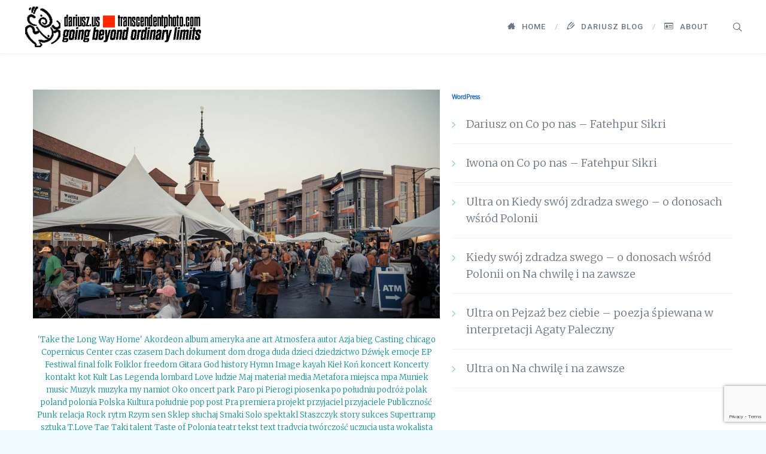

--- FILE ---
content_type: text/html; charset=UTF-8
request_url: https://www.transcendentphoto.com/tag/supertramp/
body_size: 18231
content:
<!DOCTYPE html>
<html lang="en-US">
<head>
<meta charset="UTF-8">
<meta name="viewport" content="width=device-width, initial-scale=1">

<link rel="shortcut icon" href="https://www.transcendentphoto.com/wp-content/uploads/2021/04/ganesh-red.png"/>
<link rel="profile" href="https://gmpg.org/xfn/11">
<link rel="pingback" href="https://www.transcendentphoto.com/xmlrpc.php">
<title>Supertramp  | transcendentphoto.com</title>
<meta name="robots" content="follow, noindex">
<meta property="og:url" content="https://www.transcendentphoto.com/tag/supertramp/">
<meta property="og:site_name" content="transcendentphoto.com">
<meta property="og:locale" content="en_US">
<meta property="og:type" content="object">
<meta property="og:title" content="Supertramp  | transcendentphoto.com">
<meta property="og:image" content="https://www.transcendentphoto.com/wp-content/uploads/2018/06/new-transcendentphoto-logo-black300x72.png">
<meta property="og:image:secure_url" content="https://www.transcendentphoto.com/wp-content/uploads/2018/06/new-transcendentphoto-logo-black300x72.png">
<meta property="og:image:width" content="300">
<meta property="og:image:height" content="72">
<meta property="og:image:alt" content="nowe logo transcendentphoto.com | dariusz.us">
<meta property="fb:pages" content="155767297812955">
<link rel='dns-prefetch' href='//www.transcendentphoto.com' />
<link rel='dns-prefetch' href='//fonts.googleapis.com' />
<link rel="alternate" type="application/rss+xml" title="transcendentphoto.com &raquo; Feed" href="https://www.transcendentphoto.com/feed/" />
<link rel="alternate" type="application/rss+xml" title="transcendentphoto.com &raquo; Comments Feed" href="https://www.transcendentphoto.com/comments/feed/" />
<script type="application/ld+json">{"@context":"https:\/\/schema.org","name":"Breadcrumb","@type":"BreadcrumbList","itemListElement":[{"@type":"ListItem","position":1,"item":{"@type":"WebPage","id":"https:\/\/www.transcendentphoto.com\/tag\/supertramp\/#webpage","url":"https:\/\/www.transcendentphoto.com\/tag\/supertramp\/","name":"Supertramp"}}]}</script>
<link rel="alternate" type="application/rss+xml" title="transcendentphoto.com &raquo; Supertramp Tag Feed" href="https://www.transcendentphoto.com/tag/supertramp/feed/" />
<style id='wp-img-auto-sizes-contain-inline-css'>
img:is([sizes=auto i],[sizes^="auto," i]){contain-intrinsic-size:3000px 1500px}
/*# sourceURL=wp-img-auto-sizes-contain-inline-css */
</style>
<link rel='stylesheet' id='dashicons-css' href='https://www.transcendentphoto.com/wp-includes/css/dashicons.min.css?ver=6.9' media='all' />
<link rel='stylesheet' id='wp-jquery-ui-dialog-css' href='https://www.transcendentphoto.com/wp-includes/css/jquery-ui-dialog.min.css?ver=6.9' media='all' />
<style id='wp-emoji-styles-inline-css'>

	img.wp-smiley, img.emoji {
		display: inline !important;
		border: none !important;
		box-shadow: none !important;
		height: 1em !important;
		width: 1em !important;
		margin: 0 0.07em !important;
		vertical-align: -0.1em !important;
		background: none !important;
		padding: 0 !important;
	}
/*# sourceURL=wp-emoji-styles-inline-css */
</style>
<style id='wp-block-library-inline-css'>
:root{--wp-block-synced-color:#7a00df;--wp-block-synced-color--rgb:122,0,223;--wp-bound-block-color:var(--wp-block-synced-color);--wp-editor-canvas-background:#ddd;--wp-admin-theme-color:#007cba;--wp-admin-theme-color--rgb:0,124,186;--wp-admin-theme-color-darker-10:#006ba1;--wp-admin-theme-color-darker-10--rgb:0,107,160.5;--wp-admin-theme-color-darker-20:#005a87;--wp-admin-theme-color-darker-20--rgb:0,90,135;--wp-admin-border-width-focus:2px}@media (min-resolution:192dpi){:root{--wp-admin-border-width-focus:1.5px}}.wp-element-button{cursor:pointer}:root .has-very-light-gray-background-color{background-color:#eee}:root .has-very-dark-gray-background-color{background-color:#313131}:root .has-very-light-gray-color{color:#eee}:root .has-very-dark-gray-color{color:#313131}:root .has-vivid-green-cyan-to-vivid-cyan-blue-gradient-background{background:linear-gradient(135deg,#00d084,#0693e3)}:root .has-purple-crush-gradient-background{background:linear-gradient(135deg,#34e2e4,#4721fb 50%,#ab1dfe)}:root .has-hazy-dawn-gradient-background{background:linear-gradient(135deg,#faaca8,#dad0ec)}:root .has-subdued-olive-gradient-background{background:linear-gradient(135deg,#fafae1,#67a671)}:root .has-atomic-cream-gradient-background{background:linear-gradient(135deg,#fdd79a,#004a59)}:root .has-nightshade-gradient-background{background:linear-gradient(135deg,#330968,#31cdcf)}:root .has-midnight-gradient-background{background:linear-gradient(135deg,#020381,#2874fc)}:root{--wp--preset--font-size--normal:16px;--wp--preset--font-size--huge:42px}.has-regular-font-size{font-size:1em}.has-larger-font-size{font-size:2.625em}.has-normal-font-size{font-size:var(--wp--preset--font-size--normal)}.has-huge-font-size{font-size:var(--wp--preset--font-size--huge)}.has-text-align-center{text-align:center}.has-text-align-left{text-align:left}.has-text-align-right{text-align:right}.has-fit-text{white-space:nowrap!important}#end-resizable-editor-section{display:none}.aligncenter{clear:both}.items-justified-left{justify-content:flex-start}.items-justified-center{justify-content:center}.items-justified-right{justify-content:flex-end}.items-justified-space-between{justify-content:space-between}.screen-reader-text{border:0;clip-path:inset(50%);height:1px;margin:-1px;overflow:hidden;padding:0;position:absolute;width:1px;word-wrap:normal!important}.screen-reader-text:focus{background-color:#ddd;clip-path:none;color:#444;display:block;font-size:1em;height:auto;left:5px;line-height:normal;padding:15px 23px 14px;text-decoration:none;top:5px;width:auto;z-index:100000}html :where(.has-border-color){border-style:solid}html :where([style*=border-top-color]){border-top-style:solid}html :where([style*=border-right-color]){border-right-style:solid}html :where([style*=border-bottom-color]){border-bottom-style:solid}html :where([style*=border-left-color]){border-left-style:solid}html :where([style*=border-width]){border-style:solid}html :where([style*=border-top-width]){border-top-style:solid}html :where([style*=border-right-width]){border-right-style:solid}html :where([style*=border-bottom-width]){border-bottom-style:solid}html :where([style*=border-left-width]){border-left-style:solid}html :where(img[class*=wp-image-]){height:auto;max-width:100%}:where(figure){margin:0 0 1em}html :where(.is-position-sticky){--wp-admin--admin-bar--position-offset:var(--wp-admin--admin-bar--height,0px)}@media screen and (max-width:600px){html :where(.is-position-sticky){--wp-admin--admin-bar--position-offset:0px}}

/*# sourceURL=wp-block-library-inline-css */
</style><style id='global-styles-inline-css'>
:root{--wp--preset--aspect-ratio--square: 1;--wp--preset--aspect-ratio--4-3: 4/3;--wp--preset--aspect-ratio--3-4: 3/4;--wp--preset--aspect-ratio--3-2: 3/2;--wp--preset--aspect-ratio--2-3: 2/3;--wp--preset--aspect-ratio--16-9: 16/9;--wp--preset--aspect-ratio--9-16: 9/16;--wp--preset--color--black: #000000;--wp--preset--color--cyan-bluish-gray: #abb8c3;--wp--preset--color--white: #ffffff;--wp--preset--color--pale-pink: #f78da7;--wp--preset--color--vivid-red: #cf2e2e;--wp--preset--color--luminous-vivid-orange: #ff6900;--wp--preset--color--luminous-vivid-amber: #fcb900;--wp--preset--color--light-green-cyan: #7bdcb5;--wp--preset--color--vivid-green-cyan: #00d084;--wp--preset--color--pale-cyan-blue: #8ed1fc;--wp--preset--color--vivid-cyan-blue: #0693e3;--wp--preset--color--vivid-purple: #9b51e0;--wp--preset--gradient--vivid-cyan-blue-to-vivid-purple: linear-gradient(135deg,rgb(6,147,227) 0%,rgb(155,81,224) 100%);--wp--preset--gradient--light-green-cyan-to-vivid-green-cyan: linear-gradient(135deg,rgb(122,220,180) 0%,rgb(0,208,130) 100%);--wp--preset--gradient--luminous-vivid-amber-to-luminous-vivid-orange: linear-gradient(135deg,rgb(252,185,0) 0%,rgb(255,105,0) 100%);--wp--preset--gradient--luminous-vivid-orange-to-vivid-red: linear-gradient(135deg,rgb(255,105,0) 0%,rgb(207,46,46) 100%);--wp--preset--gradient--very-light-gray-to-cyan-bluish-gray: linear-gradient(135deg,rgb(238,238,238) 0%,rgb(169,184,195) 100%);--wp--preset--gradient--cool-to-warm-spectrum: linear-gradient(135deg,rgb(74,234,220) 0%,rgb(151,120,209) 20%,rgb(207,42,186) 40%,rgb(238,44,130) 60%,rgb(251,105,98) 80%,rgb(254,248,76) 100%);--wp--preset--gradient--blush-light-purple: linear-gradient(135deg,rgb(255,206,236) 0%,rgb(152,150,240) 100%);--wp--preset--gradient--blush-bordeaux: linear-gradient(135deg,rgb(254,205,165) 0%,rgb(254,45,45) 50%,rgb(107,0,62) 100%);--wp--preset--gradient--luminous-dusk: linear-gradient(135deg,rgb(255,203,112) 0%,rgb(199,81,192) 50%,rgb(65,88,208) 100%);--wp--preset--gradient--pale-ocean: linear-gradient(135deg,rgb(255,245,203) 0%,rgb(182,227,212) 50%,rgb(51,167,181) 100%);--wp--preset--gradient--electric-grass: linear-gradient(135deg,rgb(202,248,128) 0%,rgb(113,206,126) 100%);--wp--preset--gradient--midnight: linear-gradient(135deg,rgb(2,3,129) 0%,rgb(40,116,252) 100%);--wp--preset--font-size--small: 13px;--wp--preset--font-size--medium: 20px;--wp--preset--font-size--large: 36px;--wp--preset--font-size--x-large: 42px;--wp--preset--spacing--20: 0.44rem;--wp--preset--spacing--30: 0.67rem;--wp--preset--spacing--40: 1rem;--wp--preset--spacing--50: 1.5rem;--wp--preset--spacing--60: 2.25rem;--wp--preset--spacing--70: 3.38rem;--wp--preset--spacing--80: 5.06rem;--wp--preset--shadow--natural: 6px 6px 9px rgba(0, 0, 0, 0.2);--wp--preset--shadow--deep: 12px 12px 50px rgba(0, 0, 0, 0.4);--wp--preset--shadow--sharp: 6px 6px 0px rgba(0, 0, 0, 0.2);--wp--preset--shadow--outlined: 6px 6px 0px -3px rgb(255, 255, 255), 6px 6px rgb(0, 0, 0);--wp--preset--shadow--crisp: 6px 6px 0px rgb(0, 0, 0);}:where(.is-layout-flex){gap: 0.5em;}:where(.is-layout-grid){gap: 0.5em;}body .is-layout-flex{display: flex;}.is-layout-flex{flex-wrap: wrap;align-items: center;}.is-layout-flex > :is(*, div){margin: 0;}body .is-layout-grid{display: grid;}.is-layout-grid > :is(*, div){margin: 0;}:where(.wp-block-columns.is-layout-flex){gap: 2em;}:where(.wp-block-columns.is-layout-grid){gap: 2em;}:where(.wp-block-post-template.is-layout-flex){gap: 1.25em;}:where(.wp-block-post-template.is-layout-grid){gap: 1.25em;}.has-black-color{color: var(--wp--preset--color--black) !important;}.has-cyan-bluish-gray-color{color: var(--wp--preset--color--cyan-bluish-gray) !important;}.has-white-color{color: var(--wp--preset--color--white) !important;}.has-pale-pink-color{color: var(--wp--preset--color--pale-pink) !important;}.has-vivid-red-color{color: var(--wp--preset--color--vivid-red) !important;}.has-luminous-vivid-orange-color{color: var(--wp--preset--color--luminous-vivid-orange) !important;}.has-luminous-vivid-amber-color{color: var(--wp--preset--color--luminous-vivid-amber) !important;}.has-light-green-cyan-color{color: var(--wp--preset--color--light-green-cyan) !important;}.has-vivid-green-cyan-color{color: var(--wp--preset--color--vivid-green-cyan) !important;}.has-pale-cyan-blue-color{color: var(--wp--preset--color--pale-cyan-blue) !important;}.has-vivid-cyan-blue-color{color: var(--wp--preset--color--vivid-cyan-blue) !important;}.has-vivid-purple-color{color: var(--wp--preset--color--vivid-purple) !important;}.has-black-background-color{background-color: var(--wp--preset--color--black) !important;}.has-cyan-bluish-gray-background-color{background-color: var(--wp--preset--color--cyan-bluish-gray) !important;}.has-white-background-color{background-color: var(--wp--preset--color--white) !important;}.has-pale-pink-background-color{background-color: var(--wp--preset--color--pale-pink) !important;}.has-vivid-red-background-color{background-color: var(--wp--preset--color--vivid-red) !important;}.has-luminous-vivid-orange-background-color{background-color: var(--wp--preset--color--luminous-vivid-orange) !important;}.has-luminous-vivid-amber-background-color{background-color: var(--wp--preset--color--luminous-vivid-amber) !important;}.has-light-green-cyan-background-color{background-color: var(--wp--preset--color--light-green-cyan) !important;}.has-vivid-green-cyan-background-color{background-color: var(--wp--preset--color--vivid-green-cyan) !important;}.has-pale-cyan-blue-background-color{background-color: var(--wp--preset--color--pale-cyan-blue) !important;}.has-vivid-cyan-blue-background-color{background-color: var(--wp--preset--color--vivid-cyan-blue) !important;}.has-vivid-purple-background-color{background-color: var(--wp--preset--color--vivid-purple) !important;}.has-black-border-color{border-color: var(--wp--preset--color--black) !important;}.has-cyan-bluish-gray-border-color{border-color: var(--wp--preset--color--cyan-bluish-gray) !important;}.has-white-border-color{border-color: var(--wp--preset--color--white) !important;}.has-pale-pink-border-color{border-color: var(--wp--preset--color--pale-pink) !important;}.has-vivid-red-border-color{border-color: var(--wp--preset--color--vivid-red) !important;}.has-luminous-vivid-orange-border-color{border-color: var(--wp--preset--color--luminous-vivid-orange) !important;}.has-luminous-vivid-amber-border-color{border-color: var(--wp--preset--color--luminous-vivid-amber) !important;}.has-light-green-cyan-border-color{border-color: var(--wp--preset--color--light-green-cyan) !important;}.has-vivid-green-cyan-border-color{border-color: var(--wp--preset--color--vivid-green-cyan) !important;}.has-pale-cyan-blue-border-color{border-color: var(--wp--preset--color--pale-cyan-blue) !important;}.has-vivid-cyan-blue-border-color{border-color: var(--wp--preset--color--vivid-cyan-blue) !important;}.has-vivid-purple-border-color{border-color: var(--wp--preset--color--vivid-purple) !important;}.has-vivid-cyan-blue-to-vivid-purple-gradient-background{background: var(--wp--preset--gradient--vivid-cyan-blue-to-vivid-purple) !important;}.has-light-green-cyan-to-vivid-green-cyan-gradient-background{background: var(--wp--preset--gradient--light-green-cyan-to-vivid-green-cyan) !important;}.has-luminous-vivid-amber-to-luminous-vivid-orange-gradient-background{background: var(--wp--preset--gradient--luminous-vivid-amber-to-luminous-vivid-orange) !important;}.has-luminous-vivid-orange-to-vivid-red-gradient-background{background: var(--wp--preset--gradient--luminous-vivid-orange-to-vivid-red) !important;}.has-very-light-gray-to-cyan-bluish-gray-gradient-background{background: var(--wp--preset--gradient--very-light-gray-to-cyan-bluish-gray) !important;}.has-cool-to-warm-spectrum-gradient-background{background: var(--wp--preset--gradient--cool-to-warm-spectrum) !important;}.has-blush-light-purple-gradient-background{background: var(--wp--preset--gradient--blush-light-purple) !important;}.has-blush-bordeaux-gradient-background{background: var(--wp--preset--gradient--blush-bordeaux) !important;}.has-luminous-dusk-gradient-background{background: var(--wp--preset--gradient--luminous-dusk) !important;}.has-pale-ocean-gradient-background{background: var(--wp--preset--gradient--pale-ocean) !important;}.has-electric-grass-gradient-background{background: var(--wp--preset--gradient--electric-grass) !important;}.has-midnight-gradient-background{background: var(--wp--preset--gradient--midnight) !important;}.has-small-font-size{font-size: var(--wp--preset--font-size--small) !important;}.has-medium-font-size{font-size: var(--wp--preset--font-size--medium) !important;}.has-large-font-size{font-size: var(--wp--preset--font-size--large) !important;}.has-x-large-font-size{font-size: var(--wp--preset--font-size--x-large) !important;}
/*# sourceURL=global-styles-inline-css */
</style>

<style id='classic-theme-styles-inline-css'>
/*! This file is auto-generated */
.wp-block-button__link{color:#fff;background-color:#32373c;border-radius:9999px;box-shadow:none;text-decoration:none;padding:calc(.667em + 2px) calc(1.333em + 2px);font-size:1.125em}.wp-block-file__button{background:#32373c;color:#fff;text-decoration:none}
/*# sourceURL=/wp-includes/css/classic-themes.min.css */
</style>
<link rel='stylesheet' id='cpsh-shortcodes-css' href='https://www.transcendentphoto.com/wp-content/plugins/column-shortcodes//assets/css/shortcodes.css?ver=1.0.1' media='all' />
<link rel='stylesheet' id='contact-form-7-css' href='https://www.transcendentphoto.com/wp-content/plugins/contact-form-7/includes/css/styles.css?ver=6.1.4' media='all' />
<link rel='stylesheet' id='sr7css-css' href='//www.transcendentphoto.com/wp-content/plugins/revslider/public/css/sr7.css?ver=6.7.40' media='all' />
<link rel='stylesheet' id='cesis-style-css' href='https://www.transcendentphoto.com/wp-content/themes/cesis/style.css?ver=1.8.75' media='all' />
<link rel='stylesheet' id='custom-style-css' href='https://www.transcendentphoto.com/wp-content/themes/cesis/css/cesis_media_queries.css?ver=1.8.75' media='all' />
<link rel='stylesheet' id='cesis-plugins-css' href='https://www.transcendentphoto.com/wp-content/themes/cesis/css/cesis_plugins.css?ver=1.8.75' media='all' />
<link rel='stylesheet' id='cesis-icons-css' href='https://www.transcendentphoto.com/wp-content/themes/cesis/includes/fonts/cesis_icons/cesis_icons.css?ver=1.8.75' media='all' />
<link rel='stylesheet' id='cesis-fonts-css' href='https://fonts.googleapis.com/css?family=Poppins%3A400%2C500%2C600%2C70%7COpen+Sans%3A300%2C400%2C600%2C700%7CRoboto%3A400%2C500%2C700%2C900&#038;subset=latin%2Clatin-ext' media='all' />
<link rel='stylesheet' id='js_composer_front-css' href='https://www.transcendentphoto.com/wp-content/plugins/js_composer/assets/css/js_composer.min.css?ver=8.5' media='all' />
<link rel='stylesheet' id='cesis-dynamic-css' href='https://www.transcendentphoto.com/wp-admin/admin-ajax.php?action=cesis_dynamic_css&#038;ver=1.8.75' media='all' />
<link rel='stylesheet' id='redux-field-dev-icnselect-cesis_social_icons-font-end-css' href='https://www.transcendentphoto.com/wp-content/themes/cesis/admin/redux-extensions/extensions/dev_iconselect/dev_iconselect/include/fontawesome/css/font-awesome-social.css?ver=6.9' media='all' />
<link rel='stylesheet' id='redux-field-dev-icnselect-cesis_staff_social-font-end-css' href='https://www.transcendentphoto.com/wp-content/themes/cesis/admin/redux-extensions/extensions/dev_iconselect/dev_iconselect/include/fontawesome/css/font-awesome-social.css?ver=6.9' media='all' />
<link rel='stylesheet' id='redux-google-fonts-cesis_data-css' href='https://fonts.googleapis.com/css?family=Merriweather%3A300%7CRaleway%3A300%2C700%2C600%2C400%7COswald%3A500%7CMerriweather+Sans%3A400%7CRoboto%3A400%2C500%2C700%7CRoboto+Condensed%3A400%7CNoto+Sans%3A400italic%2C400&#038;subset=latin&#038;ver=6.9' media='all' />
<script src="https://www.transcendentphoto.com/wp-includes/js/jquery/jquery.min.js?ver=3.7.1" id="jquery-core-js"></script>
<script src="https://www.transcendentphoto.com/wp-includes/js/jquery/jquery-migrate.min.js?ver=3.4.1" id="jquery-migrate-js"></script>
<script src="//www.transcendentphoto.com/wp-content/plugins/revslider/public/js/libs/tptools.js?ver=6.7.40" id="tp-tools-js" async data-wp-strategy="async"></script>
<script src="//www.transcendentphoto.com/wp-content/plugins/revslider/public/js/sr7.js?ver=6.7.40" id="sr7-js" async data-wp-strategy="async"></script>
<link rel="https://api.w.org/" href="https://www.transcendentphoto.com/wp-json/" /><link rel="alternate" title="JSON" type="application/json" href="https://www.transcendentphoto.com/wp-json/wp/v2/tags/2904" /><link rel="EditURI" type="application/rsd+xml" title="RSD" href="https://www.transcendentphoto.com/xmlrpc.php?rsd" />
<meta name="generator" content="WordPress 6.9" />
		<script type="text/javascript">
				(function(c,l,a,r,i,t,y){
					c[a]=c[a]||function(){(c[a].q=c[a].q||[]).push(arguments)};t=l.createElement(r);t.async=1;
					t.src="https://www.clarity.ms/tag/"+i+"?ref=wordpress";y=l.getElementsByTagName(r)[0];y.parentNode.insertBefore(t,y);
				})(window, document, "clarity", "script", "kr4erv5nep");
		</script>
		<!-- Analytics by WP Statistics - https://wp-statistics.com -->
<style>.recentcomments a{display:inline !important;padding:0 !important;margin:0 !important;}</style><meta name="generator" content="Powered by WPBakery Page Builder - drag and drop page builder for WordPress."/>
<link rel="preconnect" href="https://fonts.googleapis.com">
<link rel="preconnect" href="https://fonts.gstatic.com/" crossorigin>
<meta name="generator" content="Powered by Slider Revolution 6.7.40 - responsive, Mobile-Friendly Slider Plugin for WordPress with comfortable drag and drop interface." />
<style>.breadcrumb {list-style:none;margin:0;padding-inline-start:0;}.breadcrumb li {margin:0;display:inline-block;position:relative;}.breadcrumb li::after{content:' › ';margin-left:5px;margin-right:5px;}.breadcrumb li:last-child::after{display:none}</style><script>
	window._tpt			??= {};
	window.SR7			??= {};
	_tpt.R				??= {};
	_tpt.R.fonts		??= {};
	_tpt.R.fonts.customFonts??= {};
	SR7.devMode			=  false;
	SR7.F 				??= {};
	SR7.G				??= {};
	SR7.LIB				??= {};
	SR7.E				??= {};
	SR7.E.gAddons		??= {};
	SR7.E.php 			??= {};
	SR7.E.nonce			= '566b12c313';
	SR7.E.ajaxurl		= 'https://www.transcendentphoto.com/wp-admin/admin-ajax.php';
	SR7.E.resturl		= 'https://www.transcendentphoto.com/wp-json/';
	SR7.E.slug_path		= 'revslider/revslider.php';
	SR7.E.slug			= 'revslider';
	SR7.E.plugin_url	= 'https://www.transcendentphoto.com/wp-content/plugins/revslider/';
	SR7.E.wp_plugin_url = 'https://www.transcendentphoto.com/wp-content/plugins/';
	SR7.E.revision		= '6.7.40';
	SR7.E.fontBaseUrl	= '//fonts.googleapis.com/css2?family=';
	SR7.G.breakPoints 	= [1240,1024,768,480];
	SR7.G.fSUVW 		= false;
	SR7.E.modules 		= ['module','page','slide','layer','draw','animate','srtools','canvas','defaults','carousel','navigation','media','modifiers','migration'];
	SR7.E.libs 			= ['WEBGL'];
	SR7.E.css 			= ['csslp','cssbtns','cssfilters','cssnav','cssmedia'];
	SR7.E.resources		= {};
	SR7.E.ytnc			= false;
	SR7.JSON			??= {};
/*! Slider Revolution 7.0 - Page Processor */
!function(){"use strict";window.SR7??={},window._tpt??={},SR7.version="Slider Revolution 6.7.16",_tpt.getMobileZoom=()=>_tpt.is_mobile?document.documentElement.clientWidth/window.innerWidth:1,_tpt.getWinDim=function(t){_tpt.screenHeightWithUrlBar??=window.innerHeight;let e=SR7.F?.modal?.visible&&SR7.M[SR7.F.module.getIdByAlias(SR7.F.modal.requested)];_tpt.scrollBar=window.innerWidth!==document.documentElement.clientWidth||e&&window.innerWidth!==e.c.module.clientWidth,_tpt.winW=_tpt.getMobileZoom()*window.innerWidth-(_tpt.scrollBar||"prepare"==t?_tpt.scrollBarW??_tpt.mesureScrollBar():0),_tpt.winH=_tpt.getMobileZoom()*window.innerHeight,_tpt.winWAll=document.documentElement.clientWidth},_tpt.getResponsiveLevel=function(t,e){return SR7.G.fSUVW?_tpt.closestGE(t,window.innerWidth):_tpt.closestGE(t,_tpt.winWAll)},_tpt.mesureScrollBar=function(){let t=document.createElement("div");return t.className="RSscrollbar-measure",t.style.width="100px",t.style.height="100px",t.style.overflow="scroll",t.style.position="absolute",t.style.top="-9999px",document.body.appendChild(t),_tpt.scrollBarW=t.offsetWidth-t.clientWidth,document.body.removeChild(t),_tpt.scrollBarW},_tpt.loadCSS=async function(t,e,s){return s?_tpt.R.fonts.required[e].status=1:(_tpt.R[e]??={},_tpt.R[e].status=1),new Promise(((i,n)=>{if(_tpt.isStylesheetLoaded(t))s?_tpt.R.fonts.required[e].status=2:_tpt.R[e].status=2,i();else{const o=document.createElement("link");o.rel="stylesheet";let l="text",r="css";o["type"]=l+"/"+r,o.href=t,o.onload=()=>{s?_tpt.R.fonts.required[e].status=2:_tpt.R[e].status=2,i()},o.onerror=()=>{s?_tpt.R.fonts.required[e].status=3:_tpt.R[e].status=3,n(new Error(`Failed to load CSS: ${t}`))},document.head.appendChild(o)}}))},_tpt.addContainer=function(t){const{tag:e="div",id:s,class:i,datas:n,textContent:o,iHTML:l}=t,r=document.createElement(e);if(s&&""!==s&&(r.id=s),i&&""!==i&&(r.className=i),n)for(const[t,e]of Object.entries(n))"style"==t?r.style.cssText=e:r.setAttribute(`data-${t}`,e);return o&&(r.textContent=o),l&&(r.innerHTML=l),r},_tpt.collector=function(){return{fragment:new DocumentFragment,add(t){var e=_tpt.addContainer(t);return this.fragment.appendChild(e),e},append(t){t.appendChild(this.fragment)}}},_tpt.isStylesheetLoaded=function(t){let e=t.split("?")[0];return Array.from(document.querySelectorAll('link[rel="stylesheet"], link[rel="preload"]')).some((t=>t.href.split("?")[0]===e))},_tpt.preloader={requests:new Map,preloaderTemplates:new Map,show:function(t,e){if(!e||!t)return;const{type:s,color:i}=e;if(s<0||"off"==s)return;const n=`preloader_${s}`;let o=this.preloaderTemplates.get(n);o||(o=this.build(s,i),this.preloaderTemplates.set(n,o)),this.requests.has(t)||this.requests.set(t,{count:0});const l=this.requests.get(t);clearTimeout(l.timer),l.count++,1===l.count&&(l.timer=setTimeout((()=>{l.preloaderClone=o.cloneNode(!0),l.anim&&l.anim.kill(),void 0!==_tpt.gsap?l.anim=_tpt.gsap.fromTo(l.preloaderClone,1,{opacity:0},{opacity:1}):l.preloaderClone.classList.add("sr7-fade-in"),t.appendChild(l.preloaderClone)}),150))},hide:function(t){if(!this.requests.has(t))return;const e=this.requests.get(t);e.count--,e.count<0&&(e.count=0),e.anim&&e.anim.kill(),0===e.count&&(clearTimeout(e.timer),e.preloaderClone&&(e.preloaderClone.classList.remove("sr7-fade-in"),e.anim=_tpt.gsap.to(e.preloaderClone,.3,{opacity:0,onComplete:function(){e.preloaderClone.remove()}})))},state:function(t){if(!this.requests.has(t))return!1;return this.requests.get(t).count>0},build:(t,e="#ffffff",s="")=>{if(t<0||"off"===t)return null;const i=parseInt(t);if(t="prlt"+i,isNaN(i))return null;if(_tpt.loadCSS(SR7.E.plugin_url+"public/css/preloaders/t"+i+".css","preloader_"+t),isNaN(i)||i<6){const n=`background-color:${e}`,o=1===i||2==i?n:"",l=3===i||4==i?n:"",r=_tpt.collector();["dot1","dot2","bounce1","bounce2","bounce3"].forEach((t=>r.add({tag:"div",class:t,datas:{style:l}})));const d=_tpt.addContainer({tag:"sr7-prl",class:`${t} ${s}`,datas:{style:o}});return r.append(d),d}{let n={};if(7===i){let t;e.startsWith("#")?(t=e.replace("#",""),t=`rgba(${parseInt(t.substring(0,2),16)}, ${parseInt(t.substring(2,4),16)}, ${parseInt(t.substring(4,6),16)}, `):e.startsWith("rgb")&&(t=e.slice(e.indexOf("(")+1,e.lastIndexOf(")")).split(",").map((t=>t.trim())),t=`rgba(${t[0]}, ${t[1]}, ${t[2]}, `),t&&(n.style=`border-top-color: ${t}0.65); border-bottom-color: ${t}0.15); border-left-color: ${t}0.65); border-right-color: ${t}0.15)`)}else 12===i&&(n.style=`background:${e}`);const o=[10,0,4,2,5,9,0,4,4,2][i-6],l=_tpt.collector(),r=l.add({tag:"div",class:"sr7-prl-inner",datas:n});Array.from({length:o}).forEach((()=>r.appendChild(l.add({tag:"span",datas:{style:`background:${e}`}}))));const d=_tpt.addContainer({tag:"sr7-prl",class:`${t} ${s}`});return l.append(d),d}}},SR7.preLoader={show:(t,e)=>{"off"!==(SR7.M[t]?.settings?.pLoader?.type??"off")&&_tpt.preloader.show(e||SR7.M[t].c.module,SR7.M[t]?.settings?.pLoader??{color:"#fff",type:10})},hide:(t,e)=>{"off"!==(SR7.M[t]?.settings?.pLoader?.type??"off")&&_tpt.preloader.hide(e||SR7.M[t].c.module)},state:(t,e)=>_tpt.preloader.state(e||SR7.M[t].c.module)},_tpt.prepareModuleHeight=function(t){window.SR7.M??={},window.SR7.M[t.id]??={},"ignore"==t.googleFont&&(SR7.E.ignoreGoogleFont=!0);let e=window.SR7.M[t.id];if(null==_tpt.scrollBarW&&_tpt.mesureScrollBar(),e.c??={},e.states??={},e.settings??={},e.settings.size??={},t.fixed&&(e.settings.fixed=!0),e.c.module=document.querySelector("sr7-module#"+t.id),e.c.adjuster=e.c.module.getElementsByTagName("sr7-adjuster")[0],e.c.content=e.c.module.getElementsByTagName("sr7-content")[0],"carousel"==t.type&&(e.c.carousel=e.c.content.getElementsByTagName("sr7-carousel")[0]),null==e.c.module||null==e.c.module)return;t.plType&&t.plColor&&(e.settings.pLoader={type:t.plType,color:t.plColor}),void 0===t.plType||"off"===t.plType||SR7.preLoader.state(t.id)&&SR7.preLoader.state(t.id,e.c.module)||SR7.preLoader.show(t.id,e.c.module),_tpt.winW||_tpt.getWinDim("prepare"),_tpt.getWinDim();let s=""+e.c.module.dataset?.modal;"modal"==s||"true"==s||"undefined"!==s&&"false"!==s||(e.settings.size.fullWidth=t.size.fullWidth,e.LEV??=_tpt.getResponsiveLevel(window.SR7.G.breakPoints,t.id),t.vpt=_tpt.fillArray(t.vpt,5),e.settings.vPort=t.vpt[e.LEV],void 0!==t.el&&"720"==t.el[4]&&t.gh[4]!==t.el[4]&&"960"==t.el[3]&&t.gh[3]!==t.el[3]&&"768"==t.el[2]&&t.gh[2]!==t.el[2]&&delete t.el,e.settings.size.height=null==t.el||null==t.el[e.LEV]||0==t.el[e.LEV]||"auto"==t.el[e.LEV]?_tpt.fillArray(t.gh,5,-1):_tpt.fillArray(t.el,5,-1),e.settings.size.width=_tpt.fillArray(t.gw,5,-1),e.settings.size.minHeight=_tpt.fillArray(t.mh??[0],5,-1),e.cacheSize={fullWidth:e.settings.size?.fullWidth,fullHeight:e.settings.size?.fullHeight},void 0!==t.off&&(t.off?.t&&(e.settings.size.m??={})&&(e.settings.size.m.t=t.off.t),t.off?.b&&(e.settings.size.m??={})&&(e.settings.size.m.b=t.off.b),t.off?.l&&(e.settings.size.p??={})&&(e.settings.size.p.l=t.off.l),t.off?.r&&(e.settings.size.p??={})&&(e.settings.size.p.r=t.off.r),e.offsetPrepared=!0),_tpt.updatePMHeight(t.id,t,!0))},_tpt.updatePMHeight=(t,e,s)=>{let i=SR7.M[t];var n=i.settings.size.fullWidth?_tpt.winW:i.c.module.parentNode.offsetWidth;n=0===n||isNaN(n)?_tpt.winW:n;let o=i.settings.size.width[i.LEV]||i.settings.size.width[i.LEV++]||i.settings.size.width[i.LEV--]||n,l=i.settings.size.height[i.LEV]||i.settings.size.height[i.LEV++]||i.settings.size.height[i.LEV--]||0,r=i.settings.size.minHeight[i.LEV]||i.settings.size.minHeight[i.LEV++]||i.settings.size.minHeight[i.LEV--]||0;if(l="auto"==l?0:l,l=parseInt(l),"carousel"!==e.type&&(n-=parseInt(e.onw??0)||0),i.MP=!i.settings.size.fullWidth&&n<o||_tpt.winW<o?Math.min(1,n/o):1,e.size.fullScreen||e.size.fullHeight){let t=parseInt(e.fho)||0,s=(""+e.fho).indexOf("%")>-1;e.newh=_tpt.winH-(s?_tpt.winH*t/100:t)}else e.newh=i.MP*Math.max(l,r);if(e.newh+=(parseInt(e.onh??0)||0)+(parseInt(e.carousel?.pt)||0)+(parseInt(e.carousel?.pb)||0),void 0!==e.slideduration&&(e.newh=Math.max(e.newh,parseInt(e.slideduration)/3)),e.shdw&&_tpt.buildShadow(e.id,e),i.c.adjuster.style.height=e.newh+"px",i.c.module.style.height=e.newh+"px",i.c.content.style.height=e.newh+"px",i.states.heightPrepared=!0,i.dims??={},i.dims.moduleRect=i.c.module.getBoundingClientRect(),i.c.content.style.left="-"+i.dims.moduleRect.left+"px",!i.settings.size.fullWidth)return s&&requestAnimationFrame((()=>{n!==i.c.module.parentNode.offsetWidth&&_tpt.updatePMHeight(e.id,e)})),void _tpt.bgStyle(e.id,e,window.innerWidth==_tpt.winW,!0);_tpt.bgStyle(e.id,e,window.innerWidth==_tpt.winW,!0),requestAnimationFrame((function(){s&&requestAnimationFrame((()=>{n!==i.c.module.parentNode.offsetWidth&&_tpt.updatePMHeight(e.id,e)}))})),i.earlyResizerFunction||(i.earlyResizerFunction=function(){requestAnimationFrame((function(){_tpt.getWinDim(),_tpt.moduleDefaults(e.id,e),_tpt.updateSlideBg(t,!0)}))},window.addEventListener("resize",i.earlyResizerFunction))},_tpt.buildShadow=function(t,e){let s=SR7.M[t];null==s.c.shadow&&(s.c.shadow=document.createElement("sr7-module-shadow"),s.c.shadow.classList.add("sr7-shdw-"+e.shdw),s.c.content.appendChild(s.c.shadow))},_tpt.bgStyle=async(t,e,s,i,n)=>{const o=SR7.M[t];if((e=e??o.settings).fixed&&!o.c.module.classList.contains("sr7-top-fixed")&&(o.c.module.classList.add("sr7-top-fixed"),o.c.module.style.position="fixed",o.c.module.style.width="100%",o.c.module.style.top="0px",o.c.module.style.left="0px",o.c.module.style.pointerEvents="none",o.c.module.style.zIndex=5e3,o.c.content.style.pointerEvents="none"),null==o.c.bgcanvas){let t=document.createElement("sr7-module-bg"),l=!1;if("string"==typeof e?.bg?.color&&e?.bg?.color.includes("{"))if(_tpt.gradient&&_tpt.gsap)e.bg.color=_tpt.gradient.convert(e.bg.color);else try{let t=JSON.parse(e.bg.color);(t?.orig||t?.string)&&(e.bg.color=JSON.parse(e.bg.color))}catch(t){return}let r="string"==typeof e?.bg?.color?e?.bg?.color||"transparent":e?.bg?.color?.string??e?.bg?.color?.orig??e?.bg?.color?.color??"transparent";if(t.style["background"+(String(r).includes("grad")?"":"Color")]=r,("transparent"!==r||n)&&(l=!0),o.offsetPrepared&&(t.style.visibility="hidden"),e?.bg?.image?.src&&(t.style.backgroundImage=`url(${e?.bg?.image.src})`,t.style.backgroundSize=""==(e.bg.image?.size??"")?"cover":e.bg.image.size,t.style.backgroundPosition=e.bg.image.position,t.style.backgroundRepeat=""==e.bg.image.repeat||null==e.bg.image.repeat?"no-repeat":e.bg.image.repeat,l=!0),!l)return;o.c.bgcanvas=t,e.size.fullWidth?t.style.width=_tpt.winW-(s&&_tpt.winH<document.body.offsetHeight?_tpt.scrollBarW:0)+"px":i&&(t.style.width=o.c.module.offsetWidth+"px"),e.sbt?.use?o.c.content.appendChild(o.c.bgcanvas):o.c.module.appendChild(o.c.bgcanvas)}o.c.bgcanvas.style.height=void 0!==e.newh?e.newh+"px":("carousel"==e.type?o.dims.module.h:o.dims.content.h)+"px",o.c.bgcanvas.style.left=!s&&e.sbt?.use||o.c.bgcanvas.closest("SR7-CONTENT")?"0px":"-"+(o?.dims?.moduleRect?.left??0)+"px"},_tpt.updateSlideBg=function(t,e){const s=SR7.M[t];let i=s.settings;s?.c?.bgcanvas&&(i.size.fullWidth?s.c.bgcanvas.style.width=_tpt.winW-(e&&_tpt.winH<document.body.offsetHeight?_tpt.scrollBarW:0)+"px":preparing&&(s.c.bgcanvas.style.width=s.c.module.offsetWidth+"px"))},_tpt.moduleDefaults=(t,e)=>{let s=SR7.M[t];null!=s&&null!=s.c&&null!=s.c.module&&(s.dims??={},s.dims.moduleRect=s.c.module.getBoundingClientRect(),s.c.content.style.left="-"+s.dims.moduleRect.left+"px",s.c.content.style.width=_tpt.winW-_tpt.scrollBarW+"px","carousel"==e.type&&(s.c.module.style.overflow="visible"),_tpt.bgStyle(t,e,window.innerWidth==_tpt.winW))},_tpt.getOffset=t=>{var e=t.getBoundingClientRect(),s=window.pageXOffset||document.documentElement.scrollLeft,i=window.pageYOffset||document.documentElement.scrollTop;return{top:e.top+i,left:e.left+s}},_tpt.fillArray=function(t,e){let s,i;t=Array.isArray(t)?t:[t];let n=Array(e),o=t.length;for(i=0;i<t.length;i++)n[i+(e-o)]=t[i],null==s&&"#"!==t[i]&&(s=t[i]);for(let t=0;t<e;t++)void 0!==n[t]&&"#"!=n[t]||(n[t]=s),s=n[t];return n},_tpt.closestGE=function(t,e){let s=Number.MAX_VALUE,i=-1;for(let n=0;n<t.length;n++)t[n]-1>=e&&t[n]-1-e<s&&(s=t[n]-1-e,i=n);return++i}}();</script>
		<style id="wp-custom-css">
			html body span.zilla-likes-count,
html body span.zilla-likes-postfix {
    display: none !important;
}
		</style>
		
<script async src='https://www.googletagmanager.com/gtag/js?id=G-7005BCPZ1V'></script><script>
window.dataLayer = window.dataLayer || [];
function gtag(){dataLayer.push(arguments);}gtag('js', new Date());
gtag('set', 'cookie_domain', 'auto');
gtag('set', 'cookie_flags', 'SameSite=None;Secure');
window.addEventListener('load', function () {
    var links = document.querySelectorAll('a');
    for (let i = 0; i < links.length; i++) {
        links[i].addEventListener('click', function(e) {
            var n = this.href.includes('www.transcendentphoto.com');
            if (n == false) {
                gtag('event', 'click', {'event_category': 'external links','event_label' : this.href});
            }
        });
        }
    });
    
 gtag('config', 'G-7005BCPZ1V' , {});

</script>

<script>
(function(c,l,a,r,i,t,y){
            c[a]=c[a]||function(){(c[a].q=c[a].q||[]).push(arguments)};
            t=l.createElement(r);t.async=1;t.src="https://www.clarity.ms/tag/"+i+"?ref=seopress";
            y=l.getElementsByTagName(r)[0];y.parentNode.insertBefore(t,y);
        })(window, document, "clarity", "script", "kr4erv5nep");window.clarity('consent', false);</script>
<noscript><style> .wpb_animate_when_almost_visible { opacity: 1; }</style></noscript><link rel='stylesheet' id='redux-custom-fonts-css-css' href='//www.transcendentphoto.com/wp-content/uploads/redux/custom-fonts/fonts.css?ver=1768691979' media='all' />
</head>

<body class="archive tag tag-supertramp tag-2904 wp-theme-cesis  header_sticky cesis_has_header no-touch cesis_lightbox_lg ajax-zilla-likes wpb-js-composer js-comp-ver-8.5 vc_non_responsive">
<div id="wrap_all">


<div id="header_container" class="cesis_opaque_header" >

<header id="cesis_header" class="top-header cesis_sticky cesis_header_hiding  cesis_header_shadow">

<div class="header_main">
  <div class="cesis_container">
    <div class="header_logo logo_left">
      		<div id="logo_img">
			<a href="https://www.transcendentphoto.com">
				<img class="white_logo desktop_logo" src="https://www.transcendentphoto.com/wp-content/uploads/2018/06/new-transcendentphoto-logo-white.png" alt="transcendentphoto.com" title="transcendentphoto.com"/>
				<img class="dark_logo desktop_logo" src="https://www.transcendentphoto.com/wp-content/uploads/2018/11/new-transcendentphoto-logo-black300x72.png" alt="transcendentphoto.com" title="transcendentphoto.com"/>
				<img class="mobile_logo" src="https://www.transcendentphoto.com/wp-content/uploads/2018/06/new-transcendentphoto-logo-mobile-1.png" alt="transcendentphoto.com" title="transcendentphoto.com"/>
			</a>
		</div>

		
		  <div class="cesis_menu_button cesis_mobile_menu_switch"><span class="lines"></span></div>
			    </div>
    <!-- .header_logo -->

          <div class="tt-header-additional tt-main-additional additional_simple logo_left nav_separator  ">
			<span class="cesis_search_icon ">
			<ul class="sm smart_menu search-menu sm-vertical">
				<li><a href="#" class="cesis_open_s_overlay"><i class="fa fa-search2"></i><span class="cesis_desktop_hidden"><span>Search</span></span></a>
					<ul class="cesis_dropdown cesis_desktop_hidden">
						<li>
							<form role="search" method="get" class="search-form" action="https://www.transcendentphoto.com">
								<input type="search" class="search-field" placeholder="Search …" value="" name="s">
							</form>
						</li>
					</ul>
				</li>
			</ul>
			</span></div>
        <!-- .tt-main-additional -->

    <nav id="site-navigation" class="tt-main-navigation logo_left menu_right nav_separator ">
      <div class="menu-main-ct"><ul id="main-menu" class="main-menu sm smart_menu"><li class="   menu-item menu-item-type-custom menu-item-object-custom menu-item-29 " ><a title="professional photography &#8211; home page" href="https://www.transcendentphoto.com/transcendentphoto-2"><span><i class="fa-home3 cesis_menu_icon"></i>Home</span></a><span class="menu_sep">/</span></li>
<li class="   menu-item menu-item-type-post_type menu-item-object-page menu-item-26020 " ><a href="https://www.transcendentphoto.com/dariusz-blog/"><span><i class="fa-pencil22 cesis_menu_icon"></i>Dariusz Blog</span></a><span class="menu_sep">/</span></li>
<li class="   menu-item menu-item-type-custom menu-item-object-custom menu-item-has-children menu-item-641 " ><a href="#"><span><i class="fa-drivers-license-o cesis_menu_icon"></i>About</span></a><span class="menu_sep">/</span>
<ul class="sub-menu">
	<li class="   menu-item menu-item-type-post_type menu-item-object-page menu-item-25 " ><a title="professional photography &#8211; contact page" href="https://www.transcendentphoto.com/biocontact/"><span><i class="fa-send2 cesis_menu_icon"></i>Bio / Contact</span></a><span class="menu_sep">/</span></li>
</ul>
</li>
</ul></div>    </nav>
    <!-- #site-navigation -->

  </div>
  <!-- .cesis_container -->
</div>
<!-- .header_main -->
<div class="header_mobile ">
  <nav id="mobile-navigation" class="tt-mobile-navigation">
    <div class="menu-mobile-ct"><ul id="mobile-menu" class="mobile-menu sm smart_menu"><li class="   menu-item menu-item-type-custom menu-item-object-custom menu-item-29 " ><a title="professional photography &#8211; home page" href="https://www.transcendentphoto.com/transcendentphoto-2"><span><i class="fa-home3 cesis_menu_icon"></i>Home</span></a><span class="menu_sep">/</span></li>
<li class="   menu-item menu-item-type-post_type menu-item-object-page menu-item-26020 " ><a href="https://www.transcendentphoto.com/dariusz-blog/"><span><i class="fa-pencil22 cesis_menu_icon"></i>Dariusz Blog</span></a><span class="menu_sep">/</span></li>
<li class="   menu-item menu-item-type-custom menu-item-object-custom menu-item-has-children menu-item-641 " ><a href="#"><span><i class="fa-drivers-license-o cesis_menu_icon"></i>About</span></a><span class="menu_sep">/</span>
<ul class="sub-menu">
	<li class="   menu-item menu-item-type-post_type menu-item-object-page menu-item-25 " ><a title="professional photography &#8211; contact page" href="https://www.transcendentphoto.com/biocontact/"><span><i class="fa-send2 cesis_menu_icon"></i>Bio / Contact</span></a><span class="menu_sep">/</span></li>
</ul>
</li>
</ul></div>  </nav>
  <!-- #site-navigation -->

  <div class="tt-mobile-additional">
	  	<span class="cesis_search_icon">
	  	<ul class="sm smart_menu search-menu sm-vertical cesis_search_dropdown">
	    	<li><a href="#" class="cesis_open_s_overlay"><span><i class="fa fa-search2"></i><span>Search</span></span></a>
	    		<ul class="cesis_dropdown">
	      		<li>
	        		<form role="search" method="get" class="search-form" action="https://www.transcendentphoto.com">
	          		<input type="search" class="search-field" placeholder="Search …" value="" name="s">
	        		</form>
	      		</li>
	    		</ul>
	    	</li>
	  	</ul>
	  	</span><span class="cesis_social_icons cesis_simple"><a href="https://x.com/mrsepia" target="_blank" class="fa fa-twitter"></a><a href="https://www.linkedin.com/in/dariusz-lachowski-0a588311/" target="_blank" class="fa fa-linkedin"></a><a href="https://www.facebook.com/transcendentphoto/" target="_blank" class="fa fa-facebook"></a><a href="#misiekforeve" target="_blank" class="fa fa-skype"></a><a href="https://www.pinterest.fr/mr_sepia/" target="_blank" class="fa fa-pinterest"></a><a href="https://www.instagram.com/transcendentphoto" target="_blank" class="fa fa-instagram"></a><a href="#" target="_blank" class="fa fa-envelope-o"></a></span></div>

  <!-- .tt-mmobile-additional -->

</div>
<!-- .header_mobile -->

</header>
<!-- #cesis_header -->
</div>
<!-- #header_container -->
<div id="main-content" class="main-container">

<main id="main" class="site-main vc_full_width_row_container" role="main">
  <div class="cesis_container">
    <div class="article_ctn r_sidebar has_sidebar">
					<style>#cesis_blog_38956 .cesis_overlay_ctn,#cesis_blog_38956 .cesis_hover_overlay .cesis_gallery_img:after{background:rgba(105,172,231,0.5)}</style>                <div id="cesis_blog_38956" class="cesis_isotope_container" style="">
                <div class="cesis_blog_ctn cesis_blog_style_5 no cesis_hover_overlay none cesis_isotope col_1" style="margin-left:-32px; margin-right:-32px; " data-layout="fitRows" >
              
							  						<div class="cesis_iso_item f_1879 f_1880 f_1903 f_6 f_1895 f_801 f_1894 f_1924 f_1898   post-38956 post type-post status-publish format-standard has-post-thumbnail hentry category-aktualnosci category-ameryka category-blogowanie category-chicago category-koncert category-music category-muzyka category-rozrywka category-wydarzenie-muzyczne tag-take-the-long-way-home tag-akordeon tag-album tag-ameryka tag-ane tag-art tag-atmosfera tag-autor tag-azja tag-bieg tag-casting tag-chicago-2 tag-copernicus-center tag-czas tag-czasem tag-dach tag-dokument tag-dom tag-droga tag-duda tag-dzieci tag-dziedzictwo tag-dzwiek tag-emocje tag-ep tag-festiwal tag-final tag-folk tag-folklor tag-freedom tag-gitara tag-god tag-history tag-hymn tag-image tag-kayah tag-kiel tag-kon tag-koncert tag-koncerty tag-kontakt tag-kot tag-kult tag-las tag-legenda tag-lombard tag-love tag-ludzie tag-maj tag-material tag-media tag-metafora tag-miejsca tag-mpa tag-muniek tag-music tag-muzyk tag-muzyka tag-my tag-namiot tag-oko tag-oncert tag-park tag-paro tag-pi tag-pierogi tag-piosenka tag-po-poludniu tag-podroz tag-polak tag-poland tag-polonia tag-polska-kultura tag-poludnie tag-pop tag-post tag-pra tag-premiera tag-projekt tag-przyjaciel tag-przyjaciele tag-publicznosc tag-punk tag-relacja tag-rock tag-rytm tag-rzym tag-sen tag-sklep tag-sluchaj tag-smaki tag-solo tag-spektakl tag-staszczyk tag-story tag-sukces tag-supertramp tag-sztuka tag-t-love tag-tag tag-taki tag-talent tag-taste-of-polonia tag-teatr tag-tekst tag-text tag-tradycja tag-tworczosc tag-uczucia tag-usta tag-wokalista tag-world-music tag-wspolpraca tag-wydarzenie tag-wystep tag-wystepy tag-wytrwalosc tag-yes tag-zespol tag-zlosc tag-zycie tag-zyczenia"  style="padding:32px;">
  						<div class="cesis_isotope_filter_data"><span class="isotope_filter_name">Taste of Polonia 2023: Dźwięki i Smaki Polskiej Tradycji</span><span class="isotope_filter_date">20230913070029</span></div>
  						<div class="inside_e wpb_animate_when_almost_visible wpb_fadeIn fadeIn">

  						  								<div class="cesis_blog_m_thumbnail">
  									<a href="https://www.transcendentphoto.com/muzyka/koncert/taste-of-polonia-2023-dzwieki-i-smaki-polskiej-tradycji/" target="_self">
  									<div class="cesis_overlay_ctn"></div> <img src="https://www.transcendentphoto.com/wp-content/uploads/2023/09/top-seo-1200x675.jpg"/>  									</a>
  								</div>
  						
                    <div class="cesis_blog_m_content">

          					                      			<div class="cesis_blog_m_bt_info">
  			                    <span class="cesis_blog_m_tag"><a href="https://www.transcendentphoto.com/tag/take-the-long-way-home/" rel="tag">'Take the Long Way Home'</a> <a href="https://www.transcendentphoto.com/tag/akordeon/" rel="tag">Akordeon</a> <a href="https://www.transcendentphoto.com/tag/album/" rel="tag">album</a> <a href="https://www.transcendentphoto.com/tag/ameryka/" rel="tag">ameryka</a> <a href="https://www.transcendentphoto.com/tag/ane/" rel="tag">ane</a> <a href="https://www.transcendentphoto.com/tag/art/" rel="tag">art</a> <a href="https://www.transcendentphoto.com/tag/atmosfera/" rel="tag">Atmosfera</a> <a href="https://www.transcendentphoto.com/tag/autor/" rel="tag">autor</a> <a href="https://www.transcendentphoto.com/tag/azja/" rel="tag">Azja</a> <a href="https://www.transcendentphoto.com/tag/bieg/" rel="tag">bieg</a> <a href="https://www.transcendentphoto.com/tag/casting/" rel="tag">Casting</a> <a href="https://www.transcendentphoto.com/tag/chicago-2/" rel="tag">chicago</a> <a href="https://www.transcendentphoto.com/tag/copernicus-center/" rel="tag">Copernicus Center</a> <a href="https://www.transcendentphoto.com/tag/czas/" rel="tag">czas</a> <a href="https://www.transcendentphoto.com/tag/czasem/" rel="tag">czasem</a> <a href="https://www.transcendentphoto.com/tag/dach/" rel="tag">Dach</a> <a href="https://www.transcendentphoto.com/tag/dokument/" rel="tag">dokument</a> <a href="https://www.transcendentphoto.com/tag/dom/" rel="tag">dom</a> <a href="https://www.transcendentphoto.com/tag/droga/" rel="tag">droga</a> <a href="https://www.transcendentphoto.com/tag/duda/" rel="tag">duda</a> <a href="https://www.transcendentphoto.com/tag/dzieci/" rel="tag">dzieci</a> <a href="https://www.transcendentphoto.com/tag/dziedzictwo/" rel="tag">dziedzictwo</a> <a href="https://www.transcendentphoto.com/tag/dzwiek/" rel="tag">Dźwięk</a> <a href="https://www.transcendentphoto.com/tag/emocje/" rel="tag">emocje</a> <a href="https://www.transcendentphoto.com/tag/ep/" rel="tag">EP</a> <a href="https://www.transcendentphoto.com/tag/festiwal/" rel="tag">Festiwal</a> <a href="https://www.transcendentphoto.com/tag/final/" rel="tag">final</a> <a href="https://www.transcendentphoto.com/tag/folk/" rel="tag">folk</a> <a href="https://www.transcendentphoto.com/tag/folklor/" rel="tag">Folklor</a> <a href="https://www.transcendentphoto.com/tag/freedom/" rel="tag">freedom</a> <a href="https://www.transcendentphoto.com/tag/gitara/" rel="tag">Gitara</a> <a href="https://www.transcendentphoto.com/tag/god/" rel="tag">God</a> <a href="https://www.transcendentphoto.com/tag/history/" rel="tag">history</a> <a href="https://www.transcendentphoto.com/tag/hymn/" rel="tag">Hymn</a> <a href="https://www.transcendentphoto.com/tag/image/" rel="tag">Image</a> <a href="https://www.transcendentphoto.com/tag/kayah/" rel="tag">kayah</a> <a href="https://www.transcendentphoto.com/tag/kiel/" rel="tag">Kieł</a> <a href="https://www.transcendentphoto.com/tag/kon/" rel="tag">Koń</a> <a href="https://www.transcendentphoto.com/tag/koncert/" rel="tag">koncert</a> <a href="https://www.transcendentphoto.com/tag/koncerty/" rel="tag">Koncerty</a> <a href="https://www.transcendentphoto.com/tag/kontakt/" rel="tag">kontakt</a> <a href="https://www.transcendentphoto.com/tag/kot/" rel="tag">kot</a> <a href="https://www.transcendentphoto.com/tag/kult/" rel="tag">Kult</a> <a href="https://www.transcendentphoto.com/tag/las/" rel="tag">Las</a> <a href="https://www.transcendentphoto.com/tag/legenda/" rel="tag">Legenda</a> <a href="https://www.transcendentphoto.com/tag/lombard/" rel="tag">lombard</a> <a href="https://www.transcendentphoto.com/tag/love/" rel="tag">Love</a> <a href="https://www.transcendentphoto.com/tag/ludzie/" rel="tag">ludzie</a> <a href="https://www.transcendentphoto.com/tag/maj/" rel="tag">Maj</a> <a href="https://www.transcendentphoto.com/tag/material/" rel="tag">materiał</a> <a href="https://www.transcendentphoto.com/tag/media/" rel="tag">media</a> <a href="https://www.transcendentphoto.com/tag/metafora/" rel="tag">Metafora</a> <a href="https://www.transcendentphoto.com/tag/miejsca/" rel="tag">miejsca</a> <a href="https://www.transcendentphoto.com/tag/mpa/" rel="tag">mpa</a> <a href="https://www.transcendentphoto.com/tag/muniek/" rel="tag">Muniek</a> <a href="https://www.transcendentphoto.com/tag/music/" rel="tag">music</a> <a href="https://www.transcendentphoto.com/tag/muzyk/" rel="tag">Muzyk</a> <a href="https://www.transcendentphoto.com/tag/muzyka/" rel="tag">muzyka</a> <a href="https://www.transcendentphoto.com/tag/my/" rel="tag">my</a> <a href="https://www.transcendentphoto.com/tag/namiot/" rel="tag">namiot</a> <a href="https://www.transcendentphoto.com/tag/oko/" rel="tag">Oko</a> <a href="https://www.transcendentphoto.com/tag/oncert/" rel="tag">oncert</a> <a href="https://www.transcendentphoto.com/tag/park/" rel="tag">park</a> <a href="https://www.transcendentphoto.com/tag/paro/" rel="tag">Paro</a> <a href="https://www.transcendentphoto.com/tag/pi/" rel="tag">pi</a> <a href="https://www.transcendentphoto.com/tag/pierogi/" rel="tag">Pierogi</a> <a href="https://www.transcendentphoto.com/tag/piosenka/" rel="tag">piosenka</a> <a href="https://www.transcendentphoto.com/tag/po-poludniu/" rel="tag">po południu</a> <a href="https://www.transcendentphoto.com/tag/podroz/" rel="tag">podróż</a> <a href="https://www.transcendentphoto.com/tag/polak/" rel="tag">polak</a> <a href="https://www.transcendentphoto.com/tag/poland/" rel="tag">poland</a> <a href="https://www.transcendentphoto.com/tag/polonia/" rel="tag">polonia</a> <a href="https://www.transcendentphoto.com/tag/polska-kultura/" rel="tag">Polska Kultura</a> <a href="https://www.transcendentphoto.com/tag/poludnie/" rel="tag">południe</a> <a href="https://www.transcendentphoto.com/tag/pop/" rel="tag">pop</a> <a href="https://www.transcendentphoto.com/tag/post/" rel="tag">post</a> <a href="https://www.transcendentphoto.com/tag/pra/" rel="tag">Pra</a> <a href="https://www.transcendentphoto.com/tag/premiera/" rel="tag">premiera</a> <a href="https://www.transcendentphoto.com/tag/projekt/" rel="tag">projekt</a> <a href="https://www.transcendentphoto.com/tag/przyjaciel/" rel="tag">przyjaciel</a> <a href="https://www.transcendentphoto.com/tag/przyjaciele/" rel="tag">przyjaciele</a> <a href="https://www.transcendentphoto.com/tag/publicznosc/" rel="tag">Publiczność</a> <a href="https://www.transcendentphoto.com/tag/punk/" rel="tag">Punk</a> <a href="https://www.transcendentphoto.com/tag/relacja/" rel="tag">relacja</a> <a href="https://www.transcendentphoto.com/tag/rock/" rel="tag">Rock</a> <a href="https://www.transcendentphoto.com/tag/rytm/" rel="tag">rytm</a> <a href="https://www.transcendentphoto.com/tag/rzym/" rel="tag">Rzym</a> <a href="https://www.transcendentphoto.com/tag/sen/" rel="tag">sen</a> <a href="https://www.transcendentphoto.com/tag/sklep/" rel="tag">Sklep</a> <a href="https://www.transcendentphoto.com/tag/sluchaj/" rel="tag">słuchaj</a> <a href="https://www.transcendentphoto.com/tag/smaki/" rel="tag">Smaki</a> <a href="https://www.transcendentphoto.com/tag/solo/" rel="tag">Solo</a> <a href="https://www.transcendentphoto.com/tag/spektakl/" rel="tag">spektakl</a> <a href="https://www.transcendentphoto.com/tag/staszczyk/" rel="tag">Staszczyk</a> <a href="https://www.transcendentphoto.com/tag/story/" rel="tag">story</a> <a href="https://www.transcendentphoto.com/tag/sukces/" rel="tag">sukces</a> <a href="https://www.transcendentphoto.com/tag/supertramp/" rel="tag">Supertramp</a> <a href="https://www.transcendentphoto.com/tag/sztuka/" rel="tag">sztuka</a> <a href="https://www.transcendentphoto.com/tag/t-love/" rel="tag">T.Love</a> <a href="https://www.transcendentphoto.com/tag/tag/" rel="tag">Tag</a> <a href="https://www.transcendentphoto.com/tag/taki/" rel="tag">Taki</a> <a href="https://www.transcendentphoto.com/tag/talent/" rel="tag">talent</a> <a href="https://www.transcendentphoto.com/tag/taste-of-polonia/" rel="tag">Taste of Polonia</a> <a href="https://www.transcendentphoto.com/tag/teatr/" rel="tag">teatr</a> <a href="https://www.transcendentphoto.com/tag/tekst/" rel="tag">tekst</a> <a href="https://www.transcendentphoto.com/tag/text/" rel="tag">text</a> <a href="https://www.transcendentphoto.com/tag/tradycja/" rel="tag">tradycja</a> <a href="https://www.transcendentphoto.com/tag/tworczosc/" rel="tag">twórczość</a> <a href="https://www.transcendentphoto.com/tag/uczucia/" rel="tag">uczucia</a> <a href="https://www.transcendentphoto.com/tag/usta/" rel="tag">usta</a> <a href="https://www.transcendentphoto.com/tag/wokalista/" rel="tag">wokalista</a> <a href="https://www.transcendentphoto.com/tag/world-music/" rel="tag">world music</a> <a href="https://www.transcendentphoto.com/tag/wspolpraca/" rel="tag">współpraca</a> <a href="https://www.transcendentphoto.com/tag/wydarzenie/" rel="tag">wydarzenie</a> <a href="https://www.transcendentphoto.com/tag/wystep/" rel="tag">występ</a> <a href="https://www.transcendentphoto.com/tag/wystepy/" rel="tag">występy</a> <a href="https://www.transcendentphoto.com/tag/wytrwalosc/" rel="tag">wytrwałość</a> <a href="https://www.transcendentphoto.com/tag/yes/" rel="tag">yes</a> <a href="https://www.transcendentphoto.com/tag/zespol/" rel="tag">zespół</a> <a href="https://www.transcendentphoto.com/tag/zlosc/" rel="tag">złość</a> <a href="https://www.transcendentphoto.com/tag/zycie/" rel="tag">życie</a> <a href="https://www.transcendentphoto.com/tag/zyczenia/" rel="tag">życzenia</a></span>  			                    </div>
  	                        
                      		<h2 class="cesis_blog_m_title" style=""><a href="https://www.transcendentphoto.com/muzyka/koncert/taste-of-polonia-2023-dzwieki-i-smaki-polskiej-tradycji/" target="_self">Taste of Polonia 2023: Dźwięki i Smaki Polskiej Tradycji</a></h2>
  							  			                    <div class="cesis_blog_m_top_info">
              		        	<span class="cesis_blog_m_author"><a href="https://www.transcendentphoto.com" title="Visit Dariusz&#8217;s website" rel="author external">Dariusz</a></span><span class="cesis_blog_m_date">09/13/2023</span><span class="cesis_blog_m_comment"><a href="https://www.transcendentphoto.com/muzyka/koncert/taste-of-polonia-2023-dzwieki-i-smaki-polskiej-tradycji/#comments">2 comments</a></span>  			                    </div>
              		                              		  		                    	<div class="cesis_blog_m_entry">
  		                    	Odkryj niezwykły festiwal Taste of Polonia w Chicago, gdzie muzyka, smaki i tradycja spotykają się w jednym miejscu. Przeczytaj o emocjonujących konce...  		                    	</div>
  		                              		                              			    <div class="cesis_m_more_link">
  		        	            <a href="https://www.transcendentphoto.com/muzyka/koncert/taste-of-polonia-2023-dzwieki-i-smaki-polskiej-tradycji/" class="read_more_small main_font " onmouseleave="this.style.borderColor='#3a78ff'; this.style.backgroundColor='#3a78ff'; this.style.color='#ffffff';" onmouseenter="this.style.borderColor='#4251f4'; this.style.backgroundColor='#4251f4'; this.style.color='#ffffff';" style="font-size:10px; font-weight:500; letter-spacing:0px; text-transform:none; color:#ffffff; background:#3a78ff; border-color:#3a78ff; border-radius:4px" target="_self">Read more</a>              			        </div>
  		                              		                                  		</div>
  											</div>
				</div>

			      </div>
    </div>
			<div class="cesis_navigation_ctn cesis_classic_navigation cesis_nav_justify cesis_nav_style_0" style="margin-top:60px;"></div>
				    </div>

		    		    <div class="sidebar_ctn r_sidebar  ">
		    <aside class="main-sidebar sidebar_layout_one" role="complementary">

  <section id="recent-comments-4" class="cesis_widget widget_recent_comments"><h2 class="cesis_widget_title">WordPress</h2><ul id="recentcomments"><li class="recentcomments"><span class="comment-author-link"><a href="https://www.transcendentphoto.com" class="url" rel="ugc">Dariusz</a></span> on <a href="https://www.transcendentphoto.com/photography/co-po-nas-fatehpur-sikri/#comment-177092">Co po nas – Fatehpur Sikri</a></li><li class="recentcomments"><span class="comment-author-link">Iwona</span> on <a href="https://www.transcendentphoto.com/photography/co-po-nas-fatehpur-sikri/#comment-177091">Co po nas – Fatehpur Sikri</a></li><li class="recentcomments"><span class="comment-author-link"><a href="http://bezpukania.eu" class="url" rel="ugc external nofollow">Ultra</a></span> on <a href="https://www.transcendentphoto.com/ameryka/chicago/kiedy-swoj-zdradza-swego-o-donosach-wsrod-polonii/#comment-177088">Kiedy swój zdradza swego – o donosach wśród Polonii</a></li><li class="recentcomments"><span class="comment-author-link"><a href="https://www.transcendentphoto.com/ameryka/chicago/kiedy-swoj-zdradza-swego-o-donosach-wsrod-polonii/" class="url" rel="ugc">Kiedy swój zdradza swego – o donosach wśród Polonii</a></span> on <a href="https://www.transcendentphoto.com/publicystyka/na-chwile-i-na-zawsze/#comment-177087">Na chwilę i na zawsze</a></li><li class="recentcomments"><span class="comment-author-link"><a href="http://bezpukania.eu" class="url" rel="ugc external nofollow">Ultra</a></span> on <a href="https://www.transcendentphoto.com/news/pejzaz-bez-ciebie-poezja-spiewana-w-interpretacji-agaty-paleczny/#comment-177086">Pejzaż bez ciebie – poezja śpiewana w interpretacji Agaty Paleczny</a></li><li class="recentcomments"><span class="comment-author-link"><a href="http://bezpukania.eu" class="url" rel="ugc external nofollow">Ultra</a></span> on <a href="https://www.transcendentphoto.com/publicystyka/na-chwile-i-na-zawsze/#comment-177085">Na chwilę i na zawsze</a></li></ul></section></aside>
<!-- aside -->
		    </div>
		    
		  </div>
		  <!-- .container -->
		</main>
		<!-- #main -->

	</div><!-- #content -->

	<footer id="cesis_colophon" class="site-footer scrollmagic-pin-spacer no">



<div class="footer_main">
  <div class="cesis_container">
    <div class="footer_widget_ctn">
    <div class='footer_widget cesis_col-lg-3 first_col'><section id="media_image-6" class="cesis_f_widget widget_media_image"><a href="https://www.transcendentphoto.com"><img width="453" height="106" src="https://www.transcendentphoto.com/wp-content/uploads/2016/11/transcendentphoto-opt.jpg" class="image wp-image-19927  attachment-full size-full" alt="" style="max-width: 100%; height: auto;" decoding="async" loading="lazy" srcset="https://www.transcendentphoto.com/wp-content/uploads/2016/11/transcendentphoto-opt.jpg 453w, https://www.transcendentphoto.com/wp-content/uploads/2016/11/transcendentphoto-opt-200x47.jpg 200w" sizes="auto, (max-width: 453px) 100vw, 453px" /></a></section></div><div class='footer_widget cesis_col-lg-3 '></div><div class='footer_widget cesis_col-lg-3 '></div><div class='footer_widget cesis_col-lg-3 '></div>      </div>
      <!-- .footer_widget_ctn -->
  </div>
  <!-- .container -->

</div>
<!-- .footer_main -->

<div class="footer_sub">
  <div class="cesis_container">
  <div class="footer_sub_left">

  <div class="f_text_one"><span>©2014 TranscendentPhoto</span></div>

  </div>
  <div class="footer_sub_center">

    
   </div>
  <div class="footer_sub_right">


        
   </div>


  </div>
  <!-- .container -->
</div>
<!-- .footer_sub -->

	</footer><!-- #cesis_colophon -->
 	 <a id="cesis_to_top"><i class="fa-angle-up"></i></a>
 </div><!-- #wrapp_all -->
<div class="cesis_search_overlay">
	<div class="cesis_menu_button cesis_search_close open"><span class="lines"></span></div>
	<div class="cesis_search_container">

		
			<form role="search" method="get" class="search-form" action="https://www.transcendentphoto.com">
							<div>
								<input type="search" class="search-field" placeholder="Search …" value="" name="s">
								<input type="submit" class="search-submit" value="">
								<i class="fa fa-search2"></i>
							</div>
			</form>	</div>
</div>
<script type="speculationrules">
{"prefetch":[{"source":"document","where":{"and":[{"href_matches":"/*"},{"not":{"href_matches":["/wp-*.php","/wp-admin/*","/wp-content/uploads/*","/wp-content/*","/wp-content/plugins/*","/wp-content/themes/cesis/*","/*\\?(.+)"]}},{"not":{"selector_matches":"a[rel~=\"nofollow\"]"}},{"not":{"selector_matches":".no-prefetch, .no-prefetch a"}}]},"eagerness":"conservative"}]}
</script>
<script>SR7.E.php.warnings	= {"getArrSlidersShort":"get_sliders_short"};</script>
<script src="https://www.transcendentphoto.com/wp-includes/js/jquery/ui/core.min.js?ver=1.13.3" id="jquery-ui-core-js"></script>
<script src="https://www.transcendentphoto.com/wp-includes/js/jquery/ui/mouse.min.js?ver=1.13.3" id="jquery-ui-mouse-js"></script>
<script src="https://www.transcendentphoto.com/wp-includes/js/jquery/ui/resizable.min.js?ver=1.13.3" id="jquery-ui-resizable-js"></script>
<script src="https://www.transcendentphoto.com/wp-includes/js/jquery/ui/draggable.min.js?ver=1.13.3" id="jquery-ui-draggable-js"></script>
<script src="https://www.transcendentphoto.com/wp-includes/js/jquery/ui/controlgroup.min.js?ver=1.13.3" id="jquery-ui-controlgroup-js"></script>
<script src="https://www.transcendentphoto.com/wp-includes/js/jquery/ui/checkboxradio.min.js?ver=1.13.3" id="jquery-ui-checkboxradio-js"></script>
<script src="https://www.transcendentphoto.com/wp-includes/js/jquery/ui/button.min.js?ver=1.13.3" id="jquery-ui-button-js"></script>
<script src="https://www.transcendentphoto.com/wp-includes/js/jquery/ui/dialog.min.js?ver=1.13.3" id="jquery-ui-dialog-js"></script>
<script src="https://www.transcendentphoto.com/wp-includes/js/wpdialog.min.js?ver=6.9" id="wpdialogs-js"></script>
<script src="https://www.transcendentphoto.com/wp-includes/js/dist/hooks.min.js?ver=dd5603f07f9220ed27f1" id="wp-hooks-js"></script>
<script src="https://www.transcendentphoto.com/wp-includes/js/dist/i18n.min.js?ver=c26c3dc7bed366793375" id="wp-i18n-js"></script>
<script id="wp-i18n-js-after">
wp.i18n.setLocaleData( { 'text direction\u0004ltr': [ 'ltr' ] } );
//# sourceURL=wp-i18n-js-after
</script>
<script src="https://www.transcendentphoto.com/wp-content/plugins/contact-form-7/includes/swv/js/index.js?ver=6.1.4" id="swv-js"></script>
<script id="contact-form-7-js-before">
var wpcf7 = {
    "api": {
        "root": "https:\/\/www.transcendentphoto.com\/wp-json\/",
        "namespace": "contact-form-7\/v1"
    }
};
//# sourceURL=contact-form-7-js-before
</script>
<script src="https://www.transcendentphoto.com/wp-content/plugins/contact-form-7/includes/js/index.js?ver=6.1.4" id="contact-form-7-js"></script>
<script src="https://www.transcendentphoto.com/wp-content/themes/cesis/js/cesis_collapse.js?ver=1.8.75" id="collapse-js"></script>
<script src="https://www.transcendentphoto.com/wp-content/themes/cesis/js/cesis_countup.js?ver=1.8.75" id="countup-js"></script>
<script src="https://www.transcendentphoto.com/wp-content/themes/cesis/js/cesis_easing.js?ver=1.8.75" id="easing-js"></script>
<script src="https://www.transcendentphoto.com/wp-content/themes/cesis/js/cesis_fittext.js?ver=1.8.75" id="fittext-js"></script>
<script src="https://www.transcendentphoto.com/wp-content/themes/cesis/js/fitvids.js?ver=1.8.75" id="fitvids-js"></script>
<script src="https://www.transcendentphoto.com/wp-content/themes/cesis/js/fonticonpicker.js?ver=1.8.75" id="fonticonpicker-js"></script>
<script src="https://www.transcendentphoto.com/wp-content/themes/cesis/js/lightgallery.js?ver=1.8.75" id="lightgallery-js"></script>
<script src="https://www.transcendentphoto.com/wp-content/themes/cesis/js/owlcarousel.js?ver=1.8.75" id="owlcarousel-js"></script>
<script src="https://www.transcendentphoto.com/wp-content/themes/cesis/js/scrollmagic.js?ver=1.8.75" id="scrollmagic-js"></script>
<script src="https://www.transcendentphoto.com/wp-content/themes/cesis/js/cesis_transition.js?ver=1.8.75" id="transition-js"></script>
<script src="https://www.transcendentphoto.com/wp-content/themes/cesis/js/smartmenus.js?ver=1.8.75" id="smartmenus-js"></script>
<script src="https://www.transcendentphoto.com/wp-includes/js/imagesloaded.min.js?ver=5.0.0" id="imagesloaded-js"></script>
<script src="https://www.transcendentphoto.com/wp-content/themes/cesis/js/isotope.js?ver=1.8.75" id="cesis-isotope-js"></script>
<script src="https://www.transcendentphoto.com/wp-content/themes/cesis/js/waypoints.js?ver=1.8.75" id="cesis-waypoints-js"></script>
<script id="cesis-custom-js-extra">
var cesis_ajax_val = {"ajaxurl":"https://www.transcendentphoto.com/wp-admin/admin-ajax.php","noposts":"No more posts","loading":"Loading","loadmore":"Load more","nonce":"560d6bf491","zilla_likes_nonce":"f72c3e220d"};
//# sourceURL=cesis-custom-js-extra
</script>
<script src="https://www.transcendentphoto.com/wp-content/themes/cesis/js/cesis_custom.js?ver=1.8.75" id="cesis-custom-js"></script>
<script id="wp-statistics-tracker-js-extra">
var WP_Statistics_Tracker_Object = {"requestUrl":"https://www.transcendentphoto.com","ajaxUrl":"https://www.transcendentphoto.com/wp-admin/admin-ajax.php","hitParams":{"wp_statistics_hit":1,"source_type":"post_tag","source_id":2904,"search_query":"","signature":"df1fe93b9dc090f5ee7aec4c91f11816","action":"wp_statistics_hit_record"},"option":{"dntEnabled":"","bypassAdBlockers":"1","consentIntegration":{"name":null,"status":[]},"isPreview":false,"userOnline":false,"trackAnonymously":false,"isWpConsentApiActive":false,"consentLevel":""},"isLegacyEventLoaded":"","customEventAjaxUrl":"https://www.transcendentphoto.com/wp-admin/admin-ajax.php?action=wp_statistics_custom_event&nonce=14cf1f6abb","onlineParams":{"wp_statistics_hit":1,"source_type":"post_tag","source_id":2904,"search_query":"","signature":"df1fe93b9dc090f5ee7aec4c91f11816","action":"wp_statistics_online_check"},"jsCheckTime":"60000"};
//# sourceURL=wp-statistics-tracker-js-extra
</script>
<script src="https://www.transcendentphoto.com/?cc6547=251b0216b1.js&amp;ver=14.16" id="wp-statistics-tracker-js"></script>
<script src="https://www.google.com/recaptcha/api.js?render=6LcVLIAUAAAAAEYc3gSV-ZdtCI4a7eH2-e_znF4Q&amp;ver=3.0" id="google-recaptcha-js"></script>
<script src="https://www.transcendentphoto.com/wp-includes/js/dist/vendor/wp-polyfill.min.js?ver=3.15.0" id="wp-polyfill-js"></script>
<script id="wpcf7-recaptcha-js-before">
var wpcf7_recaptcha = {
    "sitekey": "6LcVLIAUAAAAAEYc3gSV-ZdtCI4a7eH2-e_znF4Q",
    "actions": {
        "homepage": "homepage",
        "contactform": "contactform"
    }
};
//# sourceURL=wpcf7-recaptcha-js-before
</script>
<script src="https://www.transcendentphoto.com/wp-content/plugins/contact-form-7/modules/recaptcha/index.js?ver=6.1.4" id="wpcf7-recaptcha-js"></script>
<script id="wp-emoji-settings" type="application/json">
{"baseUrl":"https://s.w.org/images/core/emoji/17.0.2/72x72/","ext":".png","svgUrl":"https://s.w.org/images/core/emoji/17.0.2/svg/","svgExt":".svg","source":{"concatemoji":"https://www.transcendentphoto.com/wp-includes/js/wp-emoji-release.min.js?ver=6.9"}}
</script>
<script type="module">
/*! This file is auto-generated */
const a=JSON.parse(document.getElementById("wp-emoji-settings").textContent),o=(window._wpemojiSettings=a,"wpEmojiSettingsSupports"),s=["flag","emoji"];function i(e){try{var t={supportTests:e,timestamp:(new Date).valueOf()};sessionStorage.setItem(o,JSON.stringify(t))}catch(e){}}function c(e,t,n){e.clearRect(0,0,e.canvas.width,e.canvas.height),e.fillText(t,0,0);t=new Uint32Array(e.getImageData(0,0,e.canvas.width,e.canvas.height).data);e.clearRect(0,0,e.canvas.width,e.canvas.height),e.fillText(n,0,0);const a=new Uint32Array(e.getImageData(0,0,e.canvas.width,e.canvas.height).data);return t.every((e,t)=>e===a[t])}function p(e,t){e.clearRect(0,0,e.canvas.width,e.canvas.height),e.fillText(t,0,0);var n=e.getImageData(16,16,1,1);for(let e=0;e<n.data.length;e++)if(0!==n.data[e])return!1;return!0}function u(e,t,n,a){switch(t){case"flag":return n(e,"\ud83c\udff3\ufe0f\u200d\u26a7\ufe0f","\ud83c\udff3\ufe0f\u200b\u26a7\ufe0f")?!1:!n(e,"\ud83c\udde8\ud83c\uddf6","\ud83c\udde8\u200b\ud83c\uddf6")&&!n(e,"\ud83c\udff4\udb40\udc67\udb40\udc62\udb40\udc65\udb40\udc6e\udb40\udc67\udb40\udc7f","\ud83c\udff4\u200b\udb40\udc67\u200b\udb40\udc62\u200b\udb40\udc65\u200b\udb40\udc6e\u200b\udb40\udc67\u200b\udb40\udc7f");case"emoji":return!a(e,"\ud83e\u1fac8")}return!1}function f(e,t,n,a){let r;const o=(r="undefined"!=typeof WorkerGlobalScope&&self instanceof WorkerGlobalScope?new OffscreenCanvas(300,150):document.createElement("canvas")).getContext("2d",{willReadFrequently:!0}),s=(o.textBaseline="top",o.font="600 32px Arial",{});return e.forEach(e=>{s[e]=t(o,e,n,a)}),s}function r(e){var t=document.createElement("script");t.src=e,t.defer=!0,document.head.appendChild(t)}a.supports={everything:!0,everythingExceptFlag:!0},new Promise(t=>{let n=function(){try{var e=JSON.parse(sessionStorage.getItem(o));if("object"==typeof e&&"number"==typeof e.timestamp&&(new Date).valueOf()<e.timestamp+604800&&"object"==typeof e.supportTests)return e.supportTests}catch(e){}return null}();if(!n){if("undefined"!=typeof Worker&&"undefined"!=typeof OffscreenCanvas&&"undefined"!=typeof URL&&URL.createObjectURL&&"undefined"!=typeof Blob)try{var e="postMessage("+f.toString()+"("+[JSON.stringify(s),u.toString(),c.toString(),p.toString()].join(",")+"));",a=new Blob([e],{type:"text/javascript"});const r=new Worker(URL.createObjectURL(a),{name:"wpTestEmojiSupports"});return void(r.onmessage=e=>{i(n=e.data),r.terminate(),t(n)})}catch(e){}i(n=f(s,u,c,p))}t(n)}).then(e=>{for(const n in e)a.supports[n]=e[n],a.supports.everything=a.supports.everything&&a.supports[n],"flag"!==n&&(a.supports.everythingExceptFlag=a.supports.everythingExceptFlag&&a.supports[n]);var t;a.supports.everythingExceptFlag=a.supports.everythingExceptFlag&&!a.supports.flag,a.supports.everything||((t=a.source||{}).concatemoji?r(t.concatemoji):t.wpemoji&&t.twemoji&&(r(t.twemoji),r(t.wpemoji)))});
//# sourceURL=https://www.transcendentphoto.com/wp-includes/js/wp-emoji-loader.min.js
</script>
<script type="text/javascript">var to_like_post = {"url":"https://www.transcendentphoto.com/wp-admin/admin-ajax.php","nonce":"2484a196a3"};!function(t){"use strict";t(document).ready(function(){t(document).on("click",".to-post-like:not('.to-post-like-unactive')",function(e){e.preventDefault();var o=t(this),n=o.data("post-id"),s=parseInt(o.find(".to-like-count").text());return o.addClass("heart-pulse"),t.ajax({type:"post",url:to_like_post.url,data:{nonce:to_like_post.nonce,action:"to_like_post",post_id:n,like_nb:s},context:o,success:function(e){e&&((o=t(this)).attr("title",e.title),o.find(".to-like-count").text(e.count),o.removeClass(e.remove_class+" heart-pulse").addClass(e.add_class))}}),!1})})}(jQuery);</script>
<script defer src="https://static.cloudflareinsights.com/beacon.min.js/vcd15cbe7772f49c399c6a5babf22c1241717689176015" integrity="sha512-ZpsOmlRQV6y907TI0dKBHq9Md29nnaEIPlkf84rnaERnq6zvWvPUqr2ft8M1aS28oN72PdrCzSjY4U6VaAw1EQ==" data-cf-beacon='{"version":"2024.11.0","token":"ec9b7e1dd8bb43e58ee9e420d674a024","r":1,"server_timing":{"name":{"cfCacheStatus":true,"cfEdge":true,"cfExtPri":true,"cfL4":true,"cfOrigin":true,"cfSpeedBrain":true},"location_startswith":null}}' crossorigin="anonymous"></script>
</body>
</html>


--- FILE ---
content_type: text/html; charset=utf-8
request_url: https://www.google.com/recaptcha/api2/anchor?ar=1&k=6LcVLIAUAAAAAEYc3gSV-ZdtCI4a7eH2-e_znF4Q&co=aHR0cHM6Ly93d3cudHJhbnNjZW5kZW50cGhvdG8uY29tOjQ0Mw..&hl=en&v=PoyoqOPhxBO7pBk68S4YbpHZ&size=invisible&anchor-ms=20000&execute-ms=30000&cb=mrf9x2wwcqyn
body_size: 48729
content:
<!DOCTYPE HTML><html dir="ltr" lang="en"><head><meta http-equiv="Content-Type" content="text/html; charset=UTF-8">
<meta http-equiv="X-UA-Compatible" content="IE=edge">
<title>reCAPTCHA</title>
<style type="text/css">
/* cyrillic-ext */
@font-face {
  font-family: 'Roboto';
  font-style: normal;
  font-weight: 400;
  font-stretch: 100%;
  src: url(//fonts.gstatic.com/s/roboto/v48/KFO7CnqEu92Fr1ME7kSn66aGLdTylUAMa3GUBHMdazTgWw.woff2) format('woff2');
  unicode-range: U+0460-052F, U+1C80-1C8A, U+20B4, U+2DE0-2DFF, U+A640-A69F, U+FE2E-FE2F;
}
/* cyrillic */
@font-face {
  font-family: 'Roboto';
  font-style: normal;
  font-weight: 400;
  font-stretch: 100%;
  src: url(//fonts.gstatic.com/s/roboto/v48/KFO7CnqEu92Fr1ME7kSn66aGLdTylUAMa3iUBHMdazTgWw.woff2) format('woff2');
  unicode-range: U+0301, U+0400-045F, U+0490-0491, U+04B0-04B1, U+2116;
}
/* greek-ext */
@font-face {
  font-family: 'Roboto';
  font-style: normal;
  font-weight: 400;
  font-stretch: 100%;
  src: url(//fonts.gstatic.com/s/roboto/v48/KFO7CnqEu92Fr1ME7kSn66aGLdTylUAMa3CUBHMdazTgWw.woff2) format('woff2');
  unicode-range: U+1F00-1FFF;
}
/* greek */
@font-face {
  font-family: 'Roboto';
  font-style: normal;
  font-weight: 400;
  font-stretch: 100%;
  src: url(//fonts.gstatic.com/s/roboto/v48/KFO7CnqEu92Fr1ME7kSn66aGLdTylUAMa3-UBHMdazTgWw.woff2) format('woff2');
  unicode-range: U+0370-0377, U+037A-037F, U+0384-038A, U+038C, U+038E-03A1, U+03A3-03FF;
}
/* math */
@font-face {
  font-family: 'Roboto';
  font-style: normal;
  font-weight: 400;
  font-stretch: 100%;
  src: url(//fonts.gstatic.com/s/roboto/v48/KFO7CnqEu92Fr1ME7kSn66aGLdTylUAMawCUBHMdazTgWw.woff2) format('woff2');
  unicode-range: U+0302-0303, U+0305, U+0307-0308, U+0310, U+0312, U+0315, U+031A, U+0326-0327, U+032C, U+032F-0330, U+0332-0333, U+0338, U+033A, U+0346, U+034D, U+0391-03A1, U+03A3-03A9, U+03B1-03C9, U+03D1, U+03D5-03D6, U+03F0-03F1, U+03F4-03F5, U+2016-2017, U+2034-2038, U+203C, U+2040, U+2043, U+2047, U+2050, U+2057, U+205F, U+2070-2071, U+2074-208E, U+2090-209C, U+20D0-20DC, U+20E1, U+20E5-20EF, U+2100-2112, U+2114-2115, U+2117-2121, U+2123-214F, U+2190, U+2192, U+2194-21AE, U+21B0-21E5, U+21F1-21F2, U+21F4-2211, U+2213-2214, U+2216-22FF, U+2308-230B, U+2310, U+2319, U+231C-2321, U+2336-237A, U+237C, U+2395, U+239B-23B7, U+23D0, U+23DC-23E1, U+2474-2475, U+25AF, U+25B3, U+25B7, U+25BD, U+25C1, U+25CA, U+25CC, U+25FB, U+266D-266F, U+27C0-27FF, U+2900-2AFF, U+2B0E-2B11, U+2B30-2B4C, U+2BFE, U+3030, U+FF5B, U+FF5D, U+1D400-1D7FF, U+1EE00-1EEFF;
}
/* symbols */
@font-face {
  font-family: 'Roboto';
  font-style: normal;
  font-weight: 400;
  font-stretch: 100%;
  src: url(//fonts.gstatic.com/s/roboto/v48/KFO7CnqEu92Fr1ME7kSn66aGLdTylUAMaxKUBHMdazTgWw.woff2) format('woff2');
  unicode-range: U+0001-000C, U+000E-001F, U+007F-009F, U+20DD-20E0, U+20E2-20E4, U+2150-218F, U+2190, U+2192, U+2194-2199, U+21AF, U+21E6-21F0, U+21F3, U+2218-2219, U+2299, U+22C4-22C6, U+2300-243F, U+2440-244A, U+2460-24FF, U+25A0-27BF, U+2800-28FF, U+2921-2922, U+2981, U+29BF, U+29EB, U+2B00-2BFF, U+4DC0-4DFF, U+FFF9-FFFB, U+10140-1018E, U+10190-1019C, U+101A0, U+101D0-101FD, U+102E0-102FB, U+10E60-10E7E, U+1D2C0-1D2D3, U+1D2E0-1D37F, U+1F000-1F0FF, U+1F100-1F1AD, U+1F1E6-1F1FF, U+1F30D-1F30F, U+1F315, U+1F31C, U+1F31E, U+1F320-1F32C, U+1F336, U+1F378, U+1F37D, U+1F382, U+1F393-1F39F, U+1F3A7-1F3A8, U+1F3AC-1F3AF, U+1F3C2, U+1F3C4-1F3C6, U+1F3CA-1F3CE, U+1F3D4-1F3E0, U+1F3ED, U+1F3F1-1F3F3, U+1F3F5-1F3F7, U+1F408, U+1F415, U+1F41F, U+1F426, U+1F43F, U+1F441-1F442, U+1F444, U+1F446-1F449, U+1F44C-1F44E, U+1F453, U+1F46A, U+1F47D, U+1F4A3, U+1F4B0, U+1F4B3, U+1F4B9, U+1F4BB, U+1F4BF, U+1F4C8-1F4CB, U+1F4D6, U+1F4DA, U+1F4DF, U+1F4E3-1F4E6, U+1F4EA-1F4ED, U+1F4F7, U+1F4F9-1F4FB, U+1F4FD-1F4FE, U+1F503, U+1F507-1F50B, U+1F50D, U+1F512-1F513, U+1F53E-1F54A, U+1F54F-1F5FA, U+1F610, U+1F650-1F67F, U+1F687, U+1F68D, U+1F691, U+1F694, U+1F698, U+1F6AD, U+1F6B2, U+1F6B9-1F6BA, U+1F6BC, U+1F6C6-1F6CF, U+1F6D3-1F6D7, U+1F6E0-1F6EA, U+1F6F0-1F6F3, U+1F6F7-1F6FC, U+1F700-1F7FF, U+1F800-1F80B, U+1F810-1F847, U+1F850-1F859, U+1F860-1F887, U+1F890-1F8AD, U+1F8B0-1F8BB, U+1F8C0-1F8C1, U+1F900-1F90B, U+1F93B, U+1F946, U+1F984, U+1F996, U+1F9E9, U+1FA00-1FA6F, U+1FA70-1FA7C, U+1FA80-1FA89, U+1FA8F-1FAC6, U+1FACE-1FADC, U+1FADF-1FAE9, U+1FAF0-1FAF8, U+1FB00-1FBFF;
}
/* vietnamese */
@font-face {
  font-family: 'Roboto';
  font-style: normal;
  font-weight: 400;
  font-stretch: 100%;
  src: url(//fonts.gstatic.com/s/roboto/v48/KFO7CnqEu92Fr1ME7kSn66aGLdTylUAMa3OUBHMdazTgWw.woff2) format('woff2');
  unicode-range: U+0102-0103, U+0110-0111, U+0128-0129, U+0168-0169, U+01A0-01A1, U+01AF-01B0, U+0300-0301, U+0303-0304, U+0308-0309, U+0323, U+0329, U+1EA0-1EF9, U+20AB;
}
/* latin-ext */
@font-face {
  font-family: 'Roboto';
  font-style: normal;
  font-weight: 400;
  font-stretch: 100%;
  src: url(//fonts.gstatic.com/s/roboto/v48/KFO7CnqEu92Fr1ME7kSn66aGLdTylUAMa3KUBHMdazTgWw.woff2) format('woff2');
  unicode-range: U+0100-02BA, U+02BD-02C5, U+02C7-02CC, U+02CE-02D7, U+02DD-02FF, U+0304, U+0308, U+0329, U+1D00-1DBF, U+1E00-1E9F, U+1EF2-1EFF, U+2020, U+20A0-20AB, U+20AD-20C0, U+2113, U+2C60-2C7F, U+A720-A7FF;
}
/* latin */
@font-face {
  font-family: 'Roboto';
  font-style: normal;
  font-weight: 400;
  font-stretch: 100%;
  src: url(//fonts.gstatic.com/s/roboto/v48/KFO7CnqEu92Fr1ME7kSn66aGLdTylUAMa3yUBHMdazQ.woff2) format('woff2');
  unicode-range: U+0000-00FF, U+0131, U+0152-0153, U+02BB-02BC, U+02C6, U+02DA, U+02DC, U+0304, U+0308, U+0329, U+2000-206F, U+20AC, U+2122, U+2191, U+2193, U+2212, U+2215, U+FEFF, U+FFFD;
}
/* cyrillic-ext */
@font-face {
  font-family: 'Roboto';
  font-style: normal;
  font-weight: 500;
  font-stretch: 100%;
  src: url(//fonts.gstatic.com/s/roboto/v48/KFO7CnqEu92Fr1ME7kSn66aGLdTylUAMa3GUBHMdazTgWw.woff2) format('woff2');
  unicode-range: U+0460-052F, U+1C80-1C8A, U+20B4, U+2DE0-2DFF, U+A640-A69F, U+FE2E-FE2F;
}
/* cyrillic */
@font-face {
  font-family: 'Roboto';
  font-style: normal;
  font-weight: 500;
  font-stretch: 100%;
  src: url(//fonts.gstatic.com/s/roboto/v48/KFO7CnqEu92Fr1ME7kSn66aGLdTylUAMa3iUBHMdazTgWw.woff2) format('woff2');
  unicode-range: U+0301, U+0400-045F, U+0490-0491, U+04B0-04B1, U+2116;
}
/* greek-ext */
@font-face {
  font-family: 'Roboto';
  font-style: normal;
  font-weight: 500;
  font-stretch: 100%;
  src: url(//fonts.gstatic.com/s/roboto/v48/KFO7CnqEu92Fr1ME7kSn66aGLdTylUAMa3CUBHMdazTgWw.woff2) format('woff2');
  unicode-range: U+1F00-1FFF;
}
/* greek */
@font-face {
  font-family: 'Roboto';
  font-style: normal;
  font-weight: 500;
  font-stretch: 100%;
  src: url(//fonts.gstatic.com/s/roboto/v48/KFO7CnqEu92Fr1ME7kSn66aGLdTylUAMa3-UBHMdazTgWw.woff2) format('woff2');
  unicode-range: U+0370-0377, U+037A-037F, U+0384-038A, U+038C, U+038E-03A1, U+03A3-03FF;
}
/* math */
@font-face {
  font-family: 'Roboto';
  font-style: normal;
  font-weight: 500;
  font-stretch: 100%;
  src: url(//fonts.gstatic.com/s/roboto/v48/KFO7CnqEu92Fr1ME7kSn66aGLdTylUAMawCUBHMdazTgWw.woff2) format('woff2');
  unicode-range: U+0302-0303, U+0305, U+0307-0308, U+0310, U+0312, U+0315, U+031A, U+0326-0327, U+032C, U+032F-0330, U+0332-0333, U+0338, U+033A, U+0346, U+034D, U+0391-03A1, U+03A3-03A9, U+03B1-03C9, U+03D1, U+03D5-03D6, U+03F0-03F1, U+03F4-03F5, U+2016-2017, U+2034-2038, U+203C, U+2040, U+2043, U+2047, U+2050, U+2057, U+205F, U+2070-2071, U+2074-208E, U+2090-209C, U+20D0-20DC, U+20E1, U+20E5-20EF, U+2100-2112, U+2114-2115, U+2117-2121, U+2123-214F, U+2190, U+2192, U+2194-21AE, U+21B0-21E5, U+21F1-21F2, U+21F4-2211, U+2213-2214, U+2216-22FF, U+2308-230B, U+2310, U+2319, U+231C-2321, U+2336-237A, U+237C, U+2395, U+239B-23B7, U+23D0, U+23DC-23E1, U+2474-2475, U+25AF, U+25B3, U+25B7, U+25BD, U+25C1, U+25CA, U+25CC, U+25FB, U+266D-266F, U+27C0-27FF, U+2900-2AFF, U+2B0E-2B11, U+2B30-2B4C, U+2BFE, U+3030, U+FF5B, U+FF5D, U+1D400-1D7FF, U+1EE00-1EEFF;
}
/* symbols */
@font-face {
  font-family: 'Roboto';
  font-style: normal;
  font-weight: 500;
  font-stretch: 100%;
  src: url(//fonts.gstatic.com/s/roboto/v48/KFO7CnqEu92Fr1ME7kSn66aGLdTylUAMaxKUBHMdazTgWw.woff2) format('woff2');
  unicode-range: U+0001-000C, U+000E-001F, U+007F-009F, U+20DD-20E0, U+20E2-20E4, U+2150-218F, U+2190, U+2192, U+2194-2199, U+21AF, U+21E6-21F0, U+21F3, U+2218-2219, U+2299, U+22C4-22C6, U+2300-243F, U+2440-244A, U+2460-24FF, U+25A0-27BF, U+2800-28FF, U+2921-2922, U+2981, U+29BF, U+29EB, U+2B00-2BFF, U+4DC0-4DFF, U+FFF9-FFFB, U+10140-1018E, U+10190-1019C, U+101A0, U+101D0-101FD, U+102E0-102FB, U+10E60-10E7E, U+1D2C0-1D2D3, U+1D2E0-1D37F, U+1F000-1F0FF, U+1F100-1F1AD, U+1F1E6-1F1FF, U+1F30D-1F30F, U+1F315, U+1F31C, U+1F31E, U+1F320-1F32C, U+1F336, U+1F378, U+1F37D, U+1F382, U+1F393-1F39F, U+1F3A7-1F3A8, U+1F3AC-1F3AF, U+1F3C2, U+1F3C4-1F3C6, U+1F3CA-1F3CE, U+1F3D4-1F3E0, U+1F3ED, U+1F3F1-1F3F3, U+1F3F5-1F3F7, U+1F408, U+1F415, U+1F41F, U+1F426, U+1F43F, U+1F441-1F442, U+1F444, U+1F446-1F449, U+1F44C-1F44E, U+1F453, U+1F46A, U+1F47D, U+1F4A3, U+1F4B0, U+1F4B3, U+1F4B9, U+1F4BB, U+1F4BF, U+1F4C8-1F4CB, U+1F4D6, U+1F4DA, U+1F4DF, U+1F4E3-1F4E6, U+1F4EA-1F4ED, U+1F4F7, U+1F4F9-1F4FB, U+1F4FD-1F4FE, U+1F503, U+1F507-1F50B, U+1F50D, U+1F512-1F513, U+1F53E-1F54A, U+1F54F-1F5FA, U+1F610, U+1F650-1F67F, U+1F687, U+1F68D, U+1F691, U+1F694, U+1F698, U+1F6AD, U+1F6B2, U+1F6B9-1F6BA, U+1F6BC, U+1F6C6-1F6CF, U+1F6D3-1F6D7, U+1F6E0-1F6EA, U+1F6F0-1F6F3, U+1F6F7-1F6FC, U+1F700-1F7FF, U+1F800-1F80B, U+1F810-1F847, U+1F850-1F859, U+1F860-1F887, U+1F890-1F8AD, U+1F8B0-1F8BB, U+1F8C0-1F8C1, U+1F900-1F90B, U+1F93B, U+1F946, U+1F984, U+1F996, U+1F9E9, U+1FA00-1FA6F, U+1FA70-1FA7C, U+1FA80-1FA89, U+1FA8F-1FAC6, U+1FACE-1FADC, U+1FADF-1FAE9, U+1FAF0-1FAF8, U+1FB00-1FBFF;
}
/* vietnamese */
@font-face {
  font-family: 'Roboto';
  font-style: normal;
  font-weight: 500;
  font-stretch: 100%;
  src: url(//fonts.gstatic.com/s/roboto/v48/KFO7CnqEu92Fr1ME7kSn66aGLdTylUAMa3OUBHMdazTgWw.woff2) format('woff2');
  unicode-range: U+0102-0103, U+0110-0111, U+0128-0129, U+0168-0169, U+01A0-01A1, U+01AF-01B0, U+0300-0301, U+0303-0304, U+0308-0309, U+0323, U+0329, U+1EA0-1EF9, U+20AB;
}
/* latin-ext */
@font-face {
  font-family: 'Roboto';
  font-style: normal;
  font-weight: 500;
  font-stretch: 100%;
  src: url(//fonts.gstatic.com/s/roboto/v48/KFO7CnqEu92Fr1ME7kSn66aGLdTylUAMa3KUBHMdazTgWw.woff2) format('woff2');
  unicode-range: U+0100-02BA, U+02BD-02C5, U+02C7-02CC, U+02CE-02D7, U+02DD-02FF, U+0304, U+0308, U+0329, U+1D00-1DBF, U+1E00-1E9F, U+1EF2-1EFF, U+2020, U+20A0-20AB, U+20AD-20C0, U+2113, U+2C60-2C7F, U+A720-A7FF;
}
/* latin */
@font-face {
  font-family: 'Roboto';
  font-style: normal;
  font-weight: 500;
  font-stretch: 100%;
  src: url(//fonts.gstatic.com/s/roboto/v48/KFO7CnqEu92Fr1ME7kSn66aGLdTylUAMa3yUBHMdazQ.woff2) format('woff2');
  unicode-range: U+0000-00FF, U+0131, U+0152-0153, U+02BB-02BC, U+02C6, U+02DA, U+02DC, U+0304, U+0308, U+0329, U+2000-206F, U+20AC, U+2122, U+2191, U+2193, U+2212, U+2215, U+FEFF, U+FFFD;
}
/* cyrillic-ext */
@font-face {
  font-family: 'Roboto';
  font-style: normal;
  font-weight: 900;
  font-stretch: 100%;
  src: url(//fonts.gstatic.com/s/roboto/v48/KFO7CnqEu92Fr1ME7kSn66aGLdTylUAMa3GUBHMdazTgWw.woff2) format('woff2');
  unicode-range: U+0460-052F, U+1C80-1C8A, U+20B4, U+2DE0-2DFF, U+A640-A69F, U+FE2E-FE2F;
}
/* cyrillic */
@font-face {
  font-family: 'Roboto';
  font-style: normal;
  font-weight: 900;
  font-stretch: 100%;
  src: url(//fonts.gstatic.com/s/roboto/v48/KFO7CnqEu92Fr1ME7kSn66aGLdTylUAMa3iUBHMdazTgWw.woff2) format('woff2');
  unicode-range: U+0301, U+0400-045F, U+0490-0491, U+04B0-04B1, U+2116;
}
/* greek-ext */
@font-face {
  font-family: 'Roboto';
  font-style: normal;
  font-weight: 900;
  font-stretch: 100%;
  src: url(//fonts.gstatic.com/s/roboto/v48/KFO7CnqEu92Fr1ME7kSn66aGLdTylUAMa3CUBHMdazTgWw.woff2) format('woff2');
  unicode-range: U+1F00-1FFF;
}
/* greek */
@font-face {
  font-family: 'Roboto';
  font-style: normal;
  font-weight: 900;
  font-stretch: 100%;
  src: url(//fonts.gstatic.com/s/roboto/v48/KFO7CnqEu92Fr1ME7kSn66aGLdTylUAMa3-UBHMdazTgWw.woff2) format('woff2');
  unicode-range: U+0370-0377, U+037A-037F, U+0384-038A, U+038C, U+038E-03A1, U+03A3-03FF;
}
/* math */
@font-face {
  font-family: 'Roboto';
  font-style: normal;
  font-weight: 900;
  font-stretch: 100%;
  src: url(//fonts.gstatic.com/s/roboto/v48/KFO7CnqEu92Fr1ME7kSn66aGLdTylUAMawCUBHMdazTgWw.woff2) format('woff2');
  unicode-range: U+0302-0303, U+0305, U+0307-0308, U+0310, U+0312, U+0315, U+031A, U+0326-0327, U+032C, U+032F-0330, U+0332-0333, U+0338, U+033A, U+0346, U+034D, U+0391-03A1, U+03A3-03A9, U+03B1-03C9, U+03D1, U+03D5-03D6, U+03F0-03F1, U+03F4-03F5, U+2016-2017, U+2034-2038, U+203C, U+2040, U+2043, U+2047, U+2050, U+2057, U+205F, U+2070-2071, U+2074-208E, U+2090-209C, U+20D0-20DC, U+20E1, U+20E5-20EF, U+2100-2112, U+2114-2115, U+2117-2121, U+2123-214F, U+2190, U+2192, U+2194-21AE, U+21B0-21E5, U+21F1-21F2, U+21F4-2211, U+2213-2214, U+2216-22FF, U+2308-230B, U+2310, U+2319, U+231C-2321, U+2336-237A, U+237C, U+2395, U+239B-23B7, U+23D0, U+23DC-23E1, U+2474-2475, U+25AF, U+25B3, U+25B7, U+25BD, U+25C1, U+25CA, U+25CC, U+25FB, U+266D-266F, U+27C0-27FF, U+2900-2AFF, U+2B0E-2B11, U+2B30-2B4C, U+2BFE, U+3030, U+FF5B, U+FF5D, U+1D400-1D7FF, U+1EE00-1EEFF;
}
/* symbols */
@font-face {
  font-family: 'Roboto';
  font-style: normal;
  font-weight: 900;
  font-stretch: 100%;
  src: url(//fonts.gstatic.com/s/roboto/v48/KFO7CnqEu92Fr1ME7kSn66aGLdTylUAMaxKUBHMdazTgWw.woff2) format('woff2');
  unicode-range: U+0001-000C, U+000E-001F, U+007F-009F, U+20DD-20E0, U+20E2-20E4, U+2150-218F, U+2190, U+2192, U+2194-2199, U+21AF, U+21E6-21F0, U+21F3, U+2218-2219, U+2299, U+22C4-22C6, U+2300-243F, U+2440-244A, U+2460-24FF, U+25A0-27BF, U+2800-28FF, U+2921-2922, U+2981, U+29BF, U+29EB, U+2B00-2BFF, U+4DC0-4DFF, U+FFF9-FFFB, U+10140-1018E, U+10190-1019C, U+101A0, U+101D0-101FD, U+102E0-102FB, U+10E60-10E7E, U+1D2C0-1D2D3, U+1D2E0-1D37F, U+1F000-1F0FF, U+1F100-1F1AD, U+1F1E6-1F1FF, U+1F30D-1F30F, U+1F315, U+1F31C, U+1F31E, U+1F320-1F32C, U+1F336, U+1F378, U+1F37D, U+1F382, U+1F393-1F39F, U+1F3A7-1F3A8, U+1F3AC-1F3AF, U+1F3C2, U+1F3C4-1F3C6, U+1F3CA-1F3CE, U+1F3D4-1F3E0, U+1F3ED, U+1F3F1-1F3F3, U+1F3F5-1F3F7, U+1F408, U+1F415, U+1F41F, U+1F426, U+1F43F, U+1F441-1F442, U+1F444, U+1F446-1F449, U+1F44C-1F44E, U+1F453, U+1F46A, U+1F47D, U+1F4A3, U+1F4B0, U+1F4B3, U+1F4B9, U+1F4BB, U+1F4BF, U+1F4C8-1F4CB, U+1F4D6, U+1F4DA, U+1F4DF, U+1F4E3-1F4E6, U+1F4EA-1F4ED, U+1F4F7, U+1F4F9-1F4FB, U+1F4FD-1F4FE, U+1F503, U+1F507-1F50B, U+1F50D, U+1F512-1F513, U+1F53E-1F54A, U+1F54F-1F5FA, U+1F610, U+1F650-1F67F, U+1F687, U+1F68D, U+1F691, U+1F694, U+1F698, U+1F6AD, U+1F6B2, U+1F6B9-1F6BA, U+1F6BC, U+1F6C6-1F6CF, U+1F6D3-1F6D7, U+1F6E0-1F6EA, U+1F6F0-1F6F3, U+1F6F7-1F6FC, U+1F700-1F7FF, U+1F800-1F80B, U+1F810-1F847, U+1F850-1F859, U+1F860-1F887, U+1F890-1F8AD, U+1F8B0-1F8BB, U+1F8C0-1F8C1, U+1F900-1F90B, U+1F93B, U+1F946, U+1F984, U+1F996, U+1F9E9, U+1FA00-1FA6F, U+1FA70-1FA7C, U+1FA80-1FA89, U+1FA8F-1FAC6, U+1FACE-1FADC, U+1FADF-1FAE9, U+1FAF0-1FAF8, U+1FB00-1FBFF;
}
/* vietnamese */
@font-face {
  font-family: 'Roboto';
  font-style: normal;
  font-weight: 900;
  font-stretch: 100%;
  src: url(//fonts.gstatic.com/s/roboto/v48/KFO7CnqEu92Fr1ME7kSn66aGLdTylUAMa3OUBHMdazTgWw.woff2) format('woff2');
  unicode-range: U+0102-0103, U+0110-0111, U+0128-0129, U+0168-0169, U+01A0-01A1, U+01AF-01B0, U+0300-0301, U+0303-0304, U+0308-0309, U+0323, U+0329, U+1EA0-1EF9, U+20AB;
}
/* latin-ext */
@font-face {
  font-family: 'Roboto';
  font-style: normal;
  font-weight: 900;
  font-stretch: 100%;
  src: url(//fonts.gstatic.com/s/roboto/v48/KFO7CnqEu92Fr1ME7kSn66aGLdTylUAMa3KUBHMdazTgWw.woff2) format('woff2');
  unicode-range: U+0100-02BA, U+02BD-02C5, U+02C7-02CC, U+02CE-02D7, U+02DD-02FF, U+0304, U+0308, U+0329, U+1D00-1DBF, U+1E00-1E9F, U+1EF2-1EFF, U+2020, U+20A0-20AB, U+20AD-20C0, U+2113, U+2C60-2C7F, U+A720-A7FF;
}
/* latin */
@font-face {
  font-family: 'Roboto';
  font-style: normal;
  font-weight: 900;
  font-stretch: 100%;
  src: url(//fonts.gstatic.com/s/roboto/v48/KFO7CnqEu92Fr1ME7kSn66aGLdTylUAMa3yUBHMdazQ.woff2) format('woff2');
  unicode-range: U+0000-00FF, U+0131, U+0152-0153, U+02BB-02BC, U+02C6, U+02DA, U+02DC, U+0304, U+0308, U+0329, U+2000-206F, U+20AC, U+2122, U+2191, U+2193, U+2212, U+2215, U+FEFF, U+FFFD;
}

</style>
<link rel="stylesheet" type="text/css" href="https://www.gstatic.com/recaptcha/releases/PoyoqOPhxBO7pBk68S4YbpHZ/styles__ltr.css">
<script nonce="n1FAleue3Jo-1n8gTZeFjA" type="text/javascript">window['__recaptcha_api'] = 'https://www.google.com/recaptcha/api2/';</script>
<script type="text/javascript" src="https://www.gstatic.com/recaptcha/releases/PoyoqOPhxBO7pBk68S4YbpHZ/recaptcha__en.js" nonce="n1FAleue3Jo-1n8gTZeFjA">
      
    </script></head>
<body><div id="rc-anchor-alert" class="rc-anchor-alert"></div>
<input type="hidden" id="recaptcha-token" value="[base64]">
<script type="text/javascript" nonce="n1FAleue3Jo-1n8gTZeFjA">
      recaptcha.anchor.Main.init("[\x22ainput\x22,[\x22bgdata\x22,\x22\x22,\[base64]/[base64]/[base64]/[base64]/[base64]/[base64]/[base64]/[base64]/[base64]/[base64]\\u003d\x22,\[base64]\\u003d\\u003d\x22,\x22RWdxw7vCjWYpw4LCinDDkcKQwpkvHMKEwqpWX8OiED3Dsz12wqFQw7Uswq/CkjrDrcKzOFvDjR7DmQ7DvznCnE5jwrwlUXXCm3zCqFwPNsKCw5jDtsKfAyHDpFRww7DDvcO5wqNkI2zDuMKlfsKQLMOVwpd7EC/CncKzYCHDtMK1C1hRUsO9w7jCvgvCm8Kww5PChCnCqCAew5nDkMKuUsKUw7bCtMK+w7nCnVXDkwI/P8OCGV/CtH7DmWIHGMKXEBsdw7t7FCtbHsOhwpXCtcKYb8Kqw5vDsHAEwqQZwqLClhnDlMO+wppiwobDnwzDgyXDhll8XsOKP0rCqiTDjz/CjcO0w7ghw5/CpcOWOgbDviVMw7ZoS8KVH0jDuz0FVXTDm8KXZ0xQwqxCw4tzwoolwpVkcMKoFMOMw7onwpQqA8K/bMOVwpQvw6HDt2p1wpxdwrXDs8Kkw7DCswF7w4DCmsOjPcKSw53CjcOJw6YacCk9JcOVUsOvDw0TwoQ/HcO0wqHDugEqCSDCmcK4wqBBDsKkcn7Du8KKHEx0wqx7w6PDjlTChmh0FhrChcKwNcKKwrksdARbCx4ua8KQw7lbBsOLLcKJezxaw77Ds8KFwrYIOE7Crh/[base64]/CnD7CjcKuKxbDgxnDs31nw4/DgQk3wokvw4zDtWfDs19AblPCqFIOwpTDilfDu8OGe0PDiXRIwpFGKUnCpsKww65dw6TCohYgNBUJwokMQcONEXDCjsO2w7ITTMKAFMK0w4Uewrpuwqdew6bCtcKpTjfCnDTCo8OufMK2w78fw5jCqMOFw7vDuDLChVLDuRcuOcKcwp4lwo4ew6dCcMOmc8O4wp/Dq8OhQh/[base64]/RU7Cs8ONw6Eww4ZIw5ENw4YTw43Dr0nCl8K8w5LDn8Ktw7PDpcOdw6VSwo3DlC3DpkoGwp3Dji/[base64]/[base64]/w6vCvMOkXV7CiWjCkAlswoEtw6p6HCQLwrXDp8KoBmpGV8K6w7Ffb2N4wrtsAnPCl39XVsO/w5Aww6pfGMOOUMKddxp3w7jCpQJaUFNmAcK4w4BAacKRw5HDpUYdwonDkcOqw6lGwpdqwq/CjcKpwrjCg8OHCXXDpMKVwowbwqZawqsgwp4hYsKRYMOtw4Icw6ocICHCj2HCtcKnV8O+bQonwoURfMKveALCuBBUWcKjBcKUTsKpT8ORw5nDksOnw6XCksOgDMONccOGw6/ChUB4wpjDjjXDj8Kba1TCnnYcK8OjeMKcw5TClw0GO8KmAcObw4dWFcKgCy49DH/Cjx4Yw4XDq8Kow6U/woIlKQd6LAPDhRLDmsKbwrgWAzoAwq/DpTjCsnsEQVYNScOow45SFUkpH8Omw6HCn8OqWcKVwqJJGkpaFsOVw7N2KMOgw7jCl8O3GcOvLiZTwqbDkSjDrcOmLBbCv8OHU08ww6XDjyDDlUfDtWYmwpx0wqIDw65hwrLClC/ClBbDogB3w7o4w4sqw4HDrMKEwobCpcOSJlHDm8OUTx4Rw458wrxdwqB9w4cpGF91w4HDqMOPw4vCrsKzwrJLT2JzwqRce3zCnsO2woPCvMKqwporw6kHKVhCIDlTTnhvw6xlwrvCpcKgwqTCiAbDsMK2w4vDpldIw7hXw6R0w7jDvSLDrMKqw6rCkMO/w4rChy8Db8KfUMK2w79ZVcKowpPDrcOhAMOxRMOMwqzCq2kHw5p2w4fDtcKqBMOPDEnCr8OVwrVPw5vDp8OSw7TDkkMyw6jDusOww6gpwoDCpXxBwqZLLMOcwonDnMKdFDzDtcOCwpxOfcOdQ8O/wofDuWLDrDYQwqTDtEBWw5hVMsKMwo40G8KUaMOtPmVFw6xTZMKTecK4M8KmXcKXVMKcTDVhwrVLwpTChcOOwoPCk8OiLsOgd8KOZcK0wp7CliIcHcOPPMKqKMKEwqcww43Dhk/[base64]/Dom/Ck3nDqB3CiC3CrsKrIsOmw78IwpzCjVvCj8KGw6t4wojDoMOKUyZICMKYb8KgwphHwogow4I0GU3DgxPDsMOkWlLCn8O0PngMw6QwNMK7w4oBw6hJQmYHw4DDlzDDvmPDs8OdQsOAA37DgQZsQ8KIw5TDl8Ouwo/CpzVpPVrDp3LCicODw5DDiDzCjDzCl8OfeznDszHDgF/DlifDsmvDisK9wpokQsKUeUrCkH8tDCDCnsKBw44dw6l3UMO0woNWwq3CpcKLw4gpwp7DssKuw5bCs07Dgx0KworDqHbDrhkYEwAza3wfwo9McMO9w7tdw6RrwpLDhRnDsjVoJCxsw7/DlMOPZS8lwpvDncKDw7nCucOYAwjCtcOZbnzCpyjDumXDssOqw7HCtnB/wrQYDwheMcOEBGvDvgc/BDLCn8KJwq/Dr8KURRTDqsO2w4stKMK7w7nCocOqw7zCocKSesO6wrcOw6wWwojCscKmwqTDlsKcwqPDkcKXwobCn1xFLjHCicOwbMOxOFVDwpR9w7vCtMKPw4HDoR7Ct8KxwqjDhw1gEW02dXDCvxPCncOAw59mw5c6EcKLw5bCksKFw59/[base64]/Cg8OuSMKHH3AbLsKRw7bCgsKtwpM0wpvDg8OSIcOvw4hCwroffy/Dg8KQw7wce3AwwpwYERTCmyfCohvCtBJNw7Y9eMK1woXDnhxTwr1IbWbCqwLCpcKkO2FDw7hJYMKuwp4ScMKHw40OOw7ColfCuRsgw6rDtsOiwrA5w5ZXKyPDnMO5w4fDvy8owpHCtg/DgsOtBltBw5hTAsOqw7QjIMOONMO3fsKnw6rCnMKFwrEmBsKiw40iFyPCnRonGjHCogEPO8KRB8O/OC8Qw7tawoXDjsOmRMO3w6HDnMOLWMOPdsOxVsKzwrDDlnbDugMNWxoPwpbCisK3OMKvw47Cg8KuOFI8WF1FH8OJTVDDgMO7K2PDgFcoXMKmwrHDp8OBwr12dcK/PsOGwosPw6siazDCvcONw5DCm8KqXRsrw48Cw57CsMKxasKuG8OqdMKGPcOJHHYWw6UoW39lPjHCiRxKw5PDsnh6wqFwNgl1bcOZN8KtwrszJcOsFzcRwp4HTcOTw68FaMOHw5duwoUAHyfCrcOGw4J9PcKUw7ZqEsKTAWbCrUPCpTDCkRTCjHDCiTl/[base64]/[base64]/DqCFgAw5Ew6bCv8Oawo5MwpfDn1jCgXB7wrbCgitMw7IiXz0NQHnCkMKXw7vCscKzwrgbGjXCjwtowotHIsKgQcKZw4vCvCQFLzrCuEbDlncWwqMdw4vDrANacH9TF8Kbw4lqw6JTwoAzw5bDmRDCrVLChsK+w6XDmEwjLMK1wrLDjlMNMsO/w5rDkMONw53DlEnCg2lLUMOnK8KpHsKLw4XDiMK/DhorwpfCjMOvWDwjLsOCfCvCpG05wqhHG3NldMOzRn/DiF/Cs8O2C8OXeTTCinsqUsOvTMOKw77CmGBHR8Orwo3CrcKpw5nDkSRZw7hdKsOXw5UqJWnDpiNuGW9cw7EMwpU7OcOVNWVbY8KyQEHDj0pmXcOYw70xwqHCmsOrU8KgwrTDtcKXwrcHOzTCm8Kfwq/DuFDCsnANwrAXw65qw4HDoSnCosOfAsOow5wDKcKncsKMwoJOIMO0wrFrw7HDmMKnw4HCvQTCr1RsXsOjw6McDTTCicOTJMKKXMOkcx0Wa3/[base64]/DjsKKXsKJw4XDiULClUnDtS11wpBMw6JHw41SDcKEw5XDkMOlDcKQwoTChQjDpMOya8OZwr7Cg8Oow4DCqMKxw4h4w40iw7NTZAzCggrDkXQSccKuU8KcQ8Kcw6fDmyZDw7BNeSjCpDI6w6Q4JS/DncKEwqjDncK7wpzDtQFhw4bCoMOTKMOiw5R4w4gMLsKxw7gtJcKPwqzDmVnDl8Kyw6vCnwUwHMOMwp5wNWvDlsK5Ux/DpsO9MgZBaSPClkrComY3w6I/V8OaWsOZwqLCicK3LErDvMOBwrzDh8K7w6pBw79EasOLwpXChcK4w6vDmUnCm8KEJQNXQHDDncOBwoosHzI7wqnDok1pR8Kyw7Y9QcKrHkrCnz/ChUzDmFUwI2vDosOywqIUYMO0GjTDvMKPLVdAwojCosKHwrPDokTDhGxKw6AocsK7McOCVz89wqzCsSXDqMOXMW7DgnxUwo3DksKRwoAuDsOUdRzCscKTXCrClk5oRcOKPcKdwpDDs8KCYsKnLMKRV2F3wr3CjcK2wobDucKYBC3Dk8O/w55YJMKKwrzDisK1w4BwOifCk8KYIiggWyXCgsOHw7fCjMK/HVMOeMKWK8KQwpNcwrBAXSLDpsOxw6tRwrPCllzDun/[base64]/woTCgcKeU8OEVSbColTDssOawr3DnBLDucO1wq1XCwXDqiRDwqhuAsOWw6scwrVNP2LDusOESMOTwpZXRRMhw5LCtsOlMCLCu8Oww5/DrVfDrMK6KXM5wopLwoM+VsOXwrB5dEPCpTZyw7Ynb8KnejDCkxHCsCvCrWFFDMKcHcKhXsOtLMKLdcOzw41cD1R2IjTDv8OLYijDmMKkw4bDsjHDmMOqw4dUQQDDikzCtFM6wq0LZ8KGZcONwqZof0MfHMOAw6gjEsKaWkDDmg3CtEY/[base64]/Dqi18w44HREJuX3YOwpjCo8OXA1Qtw4rCrltgw4EZwo3Cj8OFc3LDkcKqw4LCsG/DixNYw4fCjcK+O8KNwozCtsOxw5FbwpdXKsOEEMKtBMOJw4HCvcKow6XCg2bDtDHDrsOXXsK4w5bCgsOfS8O+wox+QCDCuwbDnkxLwovDpQpwwo/Ct8OCEMKPJMOoOjvCkFrCusOMScO3wrFZwonCjMKrwq/Ctg4qQ8KRPVTCgynCiRrDnTfDr30kw7RARMKrwo/Dj8KuwoAVfkHClQ4bKWLCkcOQI8KSYQVtw5QJbsK1XsOlwq/CvcO/[base64]/DoWrDpsKSdCrCtnkQQsKowo5ww43Cv33DucOOZ0DDg0nDg8OYesOvKcKmwpzCm0A4w5g7wpMWOcKrwpNewonDv23CmcKQEm3DqxwmYcOIEXrDnSpgGEB0WsKzwq7DvsOKw514HHjCr8KqQRlzw6kSPQbDnGzCocKARcO/aMK2RMKiw5vCvibDkUvCn8Kgw6sew5ZQfsKfwpjCpg3DpGbDpkjDtRHClw/DmkHDshsDZFPDjCAPSxVGMMK2b2vDmsOLwrLDqcKdwptSw6MIw63CqWXCmXxTQMKQIFEcdhnChMOTKxnCpsO9woXDuwh1CnfCscKHwrVqYcKlw4Jaw6QCFMKxTEk8bcOFw607HGdiwpJqT8OcwqUywpVoDMOpNkrDlsOBw5UUw43Ci8O5NcKywqRoE8KNSVHCo3/CkGTCgllvw4oOUhUPIxHDgjF2N8O0wrx3w5TCo8KAwqbCl0oTccOLG8O5UXlUM8OBw7g6wpfCr2twwrMWwoNYwoPDgx1NBCx2GcKGwoTDmzfCtsKhwoPDnzfCr3jCmU5Hwr7ClTVmwpLDijcpXsOpBWw/L8OxccOXHD7Dn8KzD8OuwrrDk8KaHT5Pwq8SRyFqw6Rxw73CkMOAw7PDpizDvsKYw4B6dMOeYWvCgcOPcF9ZwpbCnFbCgsKZEMKbHnlJPH3DmsKWw4TDhUbDpjvDscOswrgaJMOGwr/[base64]/CuA/[base64]/wpDDk8K+JQsdwrkXGxEhwr/DqjtUwp1SwqHDkMKzwqFCGVweU8OKw5BTwqMPExNSScOiw6gLT1Q9eTjCvG7DkSQgw57DlUbDtMK3F31kf8Kvw7vDlTnCvQclFEbDqsOAwp0wwpdJIsOpw5vCjMOawrfDi8Oaw6/ChcKJC8KCwo3CsTvDv8KPwrE6I8KNNWwpwrnClMOWwojCnxrCmnN1w7TDu1Yow6tFw6rCrsObKlLChcOVw4YJw4TDnjBaW0/[base64]/[base64]/DsVTDusOOwovCpQxSwqDDpBwBwqvCsTUnDQLCqXnDoMKiw6FzwprCscO+w5vDp8Ksw7JlZw0TBsKhHmEUw7HChsOPOcOnPsOQPMKfw6vCvwwPOMOjN8OUw699w5jDuwnDswbDgMK5wpjCn0MHZsKVEUMtOgbDlsKGw6Quw4fDicKPPFbDthEnPcOGw51/[base64]/csOiw412X1V1bWzCl8O8EznDlCbDrkjDmwLDuUFoKMKJfwk8w5jCo8KEwp9hwqt4AcO8GxnDqCfCiMKAw7hjSX/CiMOYw7YZRsOEwrXDmcK7bMOrwrrCnAsvwpPDgUNbDMOawpLCocO4FMK5DsKOw6cue8K/w559PMOAwoHDjCfCvcKRNn7CkMKTRcK6H8Ocw57DscKSaX/Do8OLwoLDtMOUesKbw7bDk8Osw7EqwqJiUEgcw4VYFQcKYHzDpUXDgcOeJcKxRMOCw605DMOIFMKww7gWw77CncK7w7bDtjHDqsOkTcOwYjVOYB/DpMKVQMOLw7/DtMKdwohyw7jCpDsSPWbCigMnQ1QuOQkfw7BkNMOUw4pjClrDljbCi8ODwoxLw6ZvPcKSDEHDsSsncMK1XjBWw4jCicOBacKPakJaw7RROFrCocO2SBLDsg9KworChsKPwrQuw4HChsK3fsOjcnjDmXLDlsOgw6rCqUI+w5LDjMORwqXDpxoDwpd/w5clAsK+EsKIwqTDgnFHw7Zjwq7Crw8Qwp/[base64]/DssKzwpM7NMOKwpPDp8K6U3hew5xkU0AZw6gzZ8ORw6Ipw5s7wp8oSMOZIcKtwrBESz5KAlLCrz4xI0LDnsKlJ8KPF8OyD8K4JWAPw4wCKH/[base64]/Cl1c8wqQuOcKWw5V6FcKmdQfCu1xWwrkIw6LDvnJVwq8NBMOlRwrCnRnCnikJH0JOwrJ0wpDCjkdMwoRcw75QWjTCssOBHcOVwpnDikYtaSNXFF3DhsO+w7jDhcK4w4BRfsOVNHZ/wrrDnBZyw63DocKgMQzDsMKrw4g0IUDCjTpmw6o0wrnDg1oWbsKvY2RBw6wCLsK7wpNbwqFcBMKDd8Oqw41RNSXDnE7CucKnIcKpLMKtD8OGwojCjsKyw4YNw47DvV8Bw6jDjBXCsUlgw6k3DcK+Gz3CosK/[base64]/DlMOAwoTDrsK1w5YxwoJbw5PCu3RfwrXCmGENw5rCj8Kmwpxjw4HDkDsgwrrCjn7Cm8KTwpVWw6MuYsOYCwVbwprDojPCrmrDslHDpg7CpcKEJkZ/wrMiw6HCiQPCmsOaw74gwrUyD8OPwpPDiMKYwovCrR4xwobDtsOBLwY9wq3CmyVOREZ3w5TCuxcKDErCtTnCkEvCpcO/wrXDoXHDsHfDiMKkeXVuwpTCpsKXwqHCjMKMEsK1wrFqQnjDqGIRworCtnkWecKpF8K1egvCnsOvBsOgQcKFwrZCw47DogXCnMKQccKQS8Onwq4GEMOnwqp3wq7DgMKAXUE8bcKOw4ZgQsKFWn/Dq8OTwq9Ib8O7w5/CgxLCiiI+wp0AwqhkU8KoNsKIai3DlQNAd8Kgwr/DqcKzw5XCpMKaw7XDiQfChkbCpsOlwq3DgMKJwqzClBbDiMOGN8K/RiDDtMO3wq3DqsKYw4HCqsOwwogkbcK5wox/[base64]/Co8KPGcOrw7dIwrjDjcOmwoDDj0psVsKdB8Oww5jClMO3CSVIFgbClGwjw47Cpk19wqfChVHCvk1Kw6s/DR/CuMO1wocNw7rDrUdUE8KFBsOUOsKTWTh2SsKDS8OCw45PWDvDt2TCmcKnAWoDFyJKwow7G8Kbw55Bw7rCknRtw7TCiSXCucO2wpbCvCnDmU7DlkJSw4fDqwwuGcOMAX3DlWHCtcKBwoAeTB56w7A8f8OnScKVOUQKCBHCmz3CrsKCHMOEDMKGWW/Cr8KOYsORSn7Cik/[base64]/w4cbbcKow78ZwrfCiMKBw7ZCIsOHDsOfScK7w7kAw601w5p5w4vDlA4FwrbDvMKhwrUKdMK3aiTDtMKKVRrDkQfDucOow4PDnBEFwrXCmcOhRsKtPcKBwrxxXH1YwqrDrMObwqsHc0bDjcKOwrDCumYyw7jDrsO9Ug/DrcOYFTLCh8O8HAPCmXs3wrnCtALDp2VFw6B8RMKcK1knwrbChMKPw73DrcKVw6rDjkBnGcK5w7vCmcK2NExEw7jDqV1Dw5/ChlB1w5zDusO0MX7Dn0HCs8KUZWlzw5DCv8OHw44twrHCtsKPwrt+w5jCu8K1D2N7QQNOKMKLw6nDh281wqsLG2/DoMOXR8OkVMOfZAAtwrfDsgdTwrLCnG7CsMO0wqJqUcObwo8kOMKCN8K5w7klw7jDjMKjeh/CqcK7w5PDnMKBwq3CmcKgAiZEw79/[base64]/Cv8KNw6kzFMONw5TCiW/Ckl7DvsKTw6VyfMKCwqcOw5bDj8KQwpTCqibClxAnesO0wrR6asKGO8O/cgg3Gml9w5HDssKbTlAtC8OiwqVQw6U9w44PBT5UGw8lJ8K1QMO4wpnDk8KbwonCnXXDmcOeM8OjI8KvGcKhw6LDscKOw6DCnQ/CkgYLKF8/UFvCh8OeGsO/ccK9NMKFw5AnMD8BZEPCnVzCsgsNw5/Dq1x9J8KUwp3Dj8Oxwq9rw6g0wrfDo8Kaw6fCvsOdDsOOw7PClMOvw60ORhDDjcO1w4nDucKBCFjDh8KAw4fDtMKhfhfDszF/wq9RIsO/w6XDlwAYw5V8SMK/aj46H29qwq/Ch2chC8KUWMKROH0ndmRLMsOnw63CgcKcYsKIO3NoAH7CgiEWaRbCvsKcwpLDulXDtnzCqMKOwrTCtHnDtBLCpsOtGsKVP8KmwqjCl8O5M8KyOcODw4fCsxPChWHCvWUqwo7CscOFKRZxwrbDllpRw7g/w6dGwqluKVcUwq4Ww6FaVShuW03DpkjCnsKRbRNWw7gefC3DoUA4ZcO4RcOCwqXDuwnCnMKdw7HDnMOHTcK7dwXDjXRnw7fDihLDnMO0w6RPwq7DtMK8O1rDgBUow5HCsSB/XADDrcOgw5gnw4DDm0RHBsKYw4JOwpnDi8Kuw4fDn2cUw6PCtcKwwq5XwqlYJMOKw5XCssO1NMO0ScKrwprDvcOlw7gdw4nDjsKlw6tzJsKvTcKgdsO3w5rCvR3CvcOZJn/[base64]/CpsOsw63CrE7CpWsrW8O5w4IjMsOawo0nw4bCn8OYFCpcwr/DsFrCjBDDkGbDiFgPEMO8a8OAwqUowpvDiSpWw7fCtsKWwoDDrQnCvDUTJxTCpcKlw6E8Yx4TUsOZwrvDhhnDgG9+ICnCr8Kjw6bCicKIWcOdw6nCkzImw7NAXlcjIHbDrMOEdsKew44Bw7PDjC/DsGfDpWRyccKKaVoiZHxbT8KRCcOWw4vCrAfClcKVw6hvwrLDngzDvsOWRsO1JsOOKFdvcWBZw6U2bl7CucKTVU4cw4rDqnBjX8O9V2PDoz7DiWsDCsOsNSzDs8OEwrrCnmgNwqvDoApuG8OhKVEBRkTCvMKKwpNEWxzDrsOuwpTCucKfw7gVwqfDjsOzw6nDjV/[base64]/[base64]/[base64]/w6DDnXTCvB/CucOmw4XDucOtwoAow7csCwk8woQhZSU5wrjDosOSIcKWw5TCmsKhw7kQIMKyFmt8w7E1fsKqw70UwpYcU8KJwrVCw7Y2w5nCu8OAOyvDpBnCo8OOw5DClHtLFMO8w5bCqTM4F3PDkngSw7VhCcOww6JXbU/[base64]/DmEMww6vDmwnClEjDkhcPwo7DgcOlw7p7a17DtAzCpsKdw5YDw77CosKIwrDCvRvDvMOSwprCscO3wrY6VRjDsHHCuxhCPB/Du2A7wo4kwo/[base64]/DuMKjw7dmAmoKP8KkwokkLn3DiE9YSBrDpj1fOg8MwpzDocKwLGl3w7JKw6Z9wrbDi2LDrcO+NkvDhMO3w5owwqMzwoAOw4nCuQ1DAsK9ZsKlwrdAw7caBsOYby0kOCXChy/[base64]/CtX88wqbDgAg3woHCv8KjwpFHwqPDny9WfDnDoMOlw6FqHsOaw7LDk1jDvsO5ahXCrlAxwpvCtMK1wokMwrQ+DcKxJWEMUMKpwoMte8OCVsOfwonCpsOlw5PCowkYfMKPMsK4GgfDujpUwooNwpJaesKswo/CkiTDtUBaV8OwUMKZwp1IEUohXyx1F8OHw5zDiiLCicKewpfCgXMOOykZfzpFw6oDwp/Di1dNwqrDqEvDtXXDmsKaAsKlN8ORwoVbe3/DnMKrAwvDlcO4wrDCiUzDtF8Pwo7ChygNwoHDoRTDicOrw4NHwpfDkMOFw7JZwoMiwo55w409C8KaBMOCOmXDs8KeCVsSWcKaw5Egw4vDrX/CmDJdw43ChcO5wppJAsKtKVTDv8OROsOBVwjCgVTDnsK/UThLJjzDmcOVZ0DCm8KewobDugzCsTXDncKGwo5CARMoBsOvX1wBw5kMwrhPTMKWw5lsbnnDucOSw4zCqsOBPcOKwq93cirCn1/CrcKqdMOIw5/DrMO9w6HCksOtw6jCqE5Rw4lfWlHDhChIa3/DiDXCsMK8w6fDlG0Twq1Gw50Yw4YAR8KSFcOWEznClcOsw61hAQNdZsOFFT87ccKTwoZFSsOrFMOce8KaaQDDjE5eMcKyw48Yw57DjMKOwoHCgsKWFS8swrBEP8O3wrPDiMKRKsK0IcKIw6Fjw6pKwofDoVTCgcKyD0JDeF/DgUnClkgOUWVbelHDkUTDpWnDu8OjdDAVbsKnwqHDi2vDti7Cv8KYwp7Co8KZwrdnw44rGGzDl0/CgznDvwvDvF3ChcOaI8K/[base64]/DnzJDTkfDmcK6EcO1wr0jElZxE8OeMMKEwroeCcK6w7/DihMePQLCtz9WwqgJwo3CilfDrwgQw6lvwp3CnFDCrMKqZMKKwr/DlSlPwrbDkA5udsKAbUE2w4BNw5sLwoNmwrBoNsOeJsOfCsOgSMOEC8Ozw5HDnkzCuHHCqMKJwpjDqcKRaHvDiwkgwpDCgsOWwpLCksKlEyVEwqt0wpPDhRYNAcOtw4bCqVU/[base64]/[base64]/wrhsw5hVNXA/[base64]/[base64]/[base64]/w5pcwoXDncOIw6MOw6XCt8KwwojCvMOoLwgLVBvCm8K9BcKLaSDDsh0DNkDDtBpTw5PCrgHCjcOVwpAHw7gGXmBYZMO0w5gIXEBqwoTDuzg1w6jCnsORXhwuwpR9w7/CpcOmOsO4wrbDjHEewpjDlsOHSC7Ch8KQw4XDpDIZBQtWw5poU8Khdg3DpSDDqsKkc8KMWMOSw7vDuyXDosKlccOXwoDCgsK6LMO2w4h1w5bDlVYCXMO0w7JtLSnCszjCkcKCwqTDucOew7d1wozChXRIB8Opw6Z/wqVlw49Ww7vCl8KYNMK6w4XDqcKndz42ShzDgE9RK8K9wqUTfG0wV33Dh0HDm8KQw7osE8Kfw589PcO/w5fDjsKLQ8KtwrZ2w5pzwrfCrBDClSvDjMKpe8Kyc8KgwrXDuHxWfHY6wpPCo8OfX8Obwp0/PcK7UW3CgsKww6vCozLCncKyw6PCj8OONsOWUDZ/OsKTBw0QwpBvw5rDvRdzwpVIw644GivDqcKmw4dhF8OTwonCvjgPesOJw67DnVvDkXA3w5UEw481SMKMDlJowpHCs8OoDHxSw7JGw77Drj1vw63CuishcArCrj41TsKMw7fDgGlkDsO/UUA7GsO4bQYNw4HCvcKkDCLDpcO9wq/DmxAkwqXDjsOLw7I7w5zDucOhO8OxVAVWwpDCuQPDgkYowoHCkQx+wrrDtcKDe35CKcKuBDJMa1DDncKvY8Kiwp/DgsOnVm4zwo1NJMKNcMO2VcOBIMK7TcOhwprDmsOmXXfDkR0Fw5LCl8K9M8Kfw4hhwp/DkcKiB2A1F8OTwobCvsONY1BvdcO2wpVxwq3Ds2jCn8K+wo9ac8KrXsOwEcKLwpbCpMO3fmFXw6wcw58Gw5/CrHXChcKJPsOhw7jDmQYHwrVpwoNMwrtkwpDDnAzDiVTCt3hrw4HCsMKWwpzCk2rDt8Oww7vDkQzCoAzCjnrDlMKBcRXDi0PDmcKzwrTCi8KDI8KJSsKgDcKDJsOzw4rCtMOZwovClmU4LjgwQ1RPeMKvAcOgw7jDj8Krwplnwo/[base64]/[base64]/w4BBSlfCv8KFw4cXZANkb3QfRVxpYMOzfgIsw5JSw7vDusO4wptlPkhSw78pHyF2wrfCtMODD3HCpXxXBcK6d1B3QsOFw5XDp8OfwqQCEcKFekYNB8KFZcOawp0yTcObdDDCusKfwpTDtMO8EcObYgLDpcKMw5TCjzXCpsKAw5c7w6YAwo/DosK/[base64]/CsMOjwqjDl8K7woHCvsONwqTDkRhGbgNBwpTDqRVFYU82CnMmWsOqwozCijoJwrDDhw5Gwp9/bMKzAcOpwoXCgsO4fAvDssKjUE8awpnDjsOhdAsgw6t0W8OlwpXDisOJwrdvw5diw4fCpMKZAsOZdEBFOMO2wp5Uw7PCjcO+ZMOxwpXDjkDDpsOkRMKBZcKaw7Esw6jDmz4nw67ClMOSworDh1PCt8K/[base64]/Yw0Cw5/CrmbCj0I1FHHCtG/Co8Kkw5rDncKWw5/Cvzl0wobDhETDgsOow4LDuUpHw7ZmdsOWw5TCjx0WwpHDlcOaw5lzw4fDq3jDqnPDtWzCm8KcwrjDpD7ClcK3ccOIGX/[base64]/[base64]/DgsOfNnc/PT/CgAFvw7nCvsKiY2UQwo4qNcOYwpXCvQDDgBoqw5tQP8O5GMKqOy/DohbDosOrwo7Dg8OFfQI5RXtHw5Aww7I/w7fDhsKKJEDCjcKtw51VLxxVw7oZw4bCkMK7w5YwAsKvwrbDhibDkgwbO8ONwoZaXMKrRlfCncKCw6prw7rCssKNSUPDucOXwqZZw6Iww7zDgzAuOMOAG2pYG1/CgsKddz84wqLCkcKPJMOpwoTCqg4QXsKGT8KjwqTCi3AtB37CjRMSfcKYS8Otwr5xHkPCk8OCG353YSQqWnhpT8OtJ17CgijDnm9ywoDDil0vw6Bywq/[base64]/Cg8KQIsOSDDvCucO2wpI5LMOTw5zDqgk4w604BsOMCMOBw4jDnMKcGMK6wpFDMMKfEsO/P1RpwobDqQPDtiTDnDXCn1XClypkckQsQGtfw7XDp8OcwpFTVsKiQsKNw7/[base64]/DlcKLwpPDoMKvUsKbA8O2w7zCmMO+TsK3e8O1w7fDrA/[base64]/DsMOjwqDDizpdOHoIGMOUwqMNw6wZw47DiWEyOyPDlwTCssK2eSnDjcKpwodzw6UUwoYswpx0UMKGcTJlasO+wozCjXNYw4/DoMOowrNAQsKUOsOrw7UTwr/CrC/CnMKgw7PChsOcwrdZw7TDr8KjTUNIwpXCo8Ksw5cVFcOxFDwRw596dUjDkcKRw5VNRsK5bSdswqTCkChOI2tiO8KOworDgWcdw6UzXsKgfsKlwpPDmEvCvSDChsO4ecOoTCzCmMK1wqrCokoMwpFVw6wRMcKLwoQ/VjfCukk/cTJMV8ObwrDCqj03a1sLwo/ChsKwVcOIwqrCuGDDi2jCpcOIwoEmW2hpwrJ7B8KmLsOSw5bDrl0rIsK5wpFtN8ODwqDDoBfDiWjChlQdLcOxw5YRwqVYwqNddnLCnMOVfCECBMKZU0ApwpYOF0fCjMKswrZDUMOMwp4gw5/Dh8Kwwpsww7PCtCfCtsO+wqQ3w4jDksOPwqIGw6Z8e8KuJMOED3oNw6DDp8Onw4HDhWjDsCYzwqrDsm8bHsO6CB1pw7cAwoEKHBLDqnBRw6xDwrbCs8KSwp/CukFoIcKpw5TCosKGN8OvMMO0w6wFwrnCvsKVV8OgS8OUQMOJXS/Csxtqw7nDr8Ktw7jCmgPCucOjwqVFOmvDqlFVw71ZSHTCmyrDicOrVBpQBMKKK8KqwqDDvARdw5TCmTzDgg3DrsOiwq8UbnHCkcK8SCpTwrVkwqkOw5/DhsK1cgQ9wrDDu8Kxwq1BS2HCgcOVw4zCpRtrw5vDnsOtI142JsOWTcOlwp7DlmnDiMOJwr3CrsOdA8OqTsK6D8Oow4zCqUnDl2NbwpfCn1tKJG9Jwr85WmsMwoLCt2LCs8KKHMOXUsOyfcOSwqvCjMKAOsOwwr/CgcOjZ8Ovw5PDgcK2IQLDowDDj13DsTlWdw0awqbDiw/DpMOUw4bCm8Oswq1tGsKKwqoiMzxRw7NZw4NNwpzDv3QPwpTCtzkIE8Obwo/CrcKxQ3nCpsOYJMOpLMKiGhcLKE/Ds8K4S8Kow5RFw7nCvl4Nwqgdw7fChsOaaVxQdB0vwpHDlwfClE3CswjDgsOjO8KZw67DrgrDssKCQDXDhyEtwpU1TMO/w67Dm8OxUMO9wofDosOkGmvCoDrCljHCsSjDphcMwoMbHMOgG8KGwpUfIsKuwrfCmcO9w74vFw/[base64]/DtxnCsTXDqxAywpcDwrrDhV3CrxhAc8OXwrLDq1nDmMK5Nj/CswRtwrrDosOcwoh7wpUMWsOHwqfDnsOxKE9Zay7CrgFKwrcHwqRKPcKlw4PDssOewqcIw6QeBSgEaXDCgcKzAz/DgMO6RsKbUy/[base64]/wovCv8KAaDQbwqjCt8Ocw5FWVynCrMOCwqA/X8OiQAdQH8KPJTpYw5t+MMORFy9XZsK6wppab8KPRQ7Cun4aw61kwrLDk8O7worCoV7Cm8KuE8KywpbChMKudAvDt8KtwobCjh3ChnoHw6DDiwICw6pLYTXCr8KGwpvDjFDChGjCnMONwrJBw6Exw4UbwqUzwoLDmSgEFcOLcMO2w5/CvyZCw6d+wpV4csOIw6nCli7Cp8OAAcOxZsORwpDDjlPCsxNKwrrDh8Ogw5Uew7p0w7/CrcKOMyLCnBZVH1TDqWjCkFHDqANIf0HChcOBN09hwpLCqx7DvMO7HcKvT2ZGZsKFZ8Kyw5XCsl/[base64]/w4EkJD/[base64]/DmsO+bE3DpR/[base64]/w5fDuGQ9GjDDs1w/[base64]/CqsK4dWzDrsK/wo/CnQXDvcK5wqnDlA8LdyItw5fDkcO+D2s6wq5FFi4BWwDDmAd4wqjCp8O1AXEERXFQw6/CrQjCjkLCjcKHw7HDoQFOw75Dw5waNsKww6HDtEZKwqcFF2Fcw70mccOoPxnDnik/w5cxw5bCikhGEA9WwrobCsO4M1FxCMKNfsKdOU1Iw4/[base64]/DkwTCgilXw7fDhWF2DRxGZXQnwp1TGmE2eHPCqcOGw6fDkkbDjn3Dji3CqmY3CVxie8OQwqnDtT1DbMONw7dfwobDjsOew7JcwpBOHcOeacKCPG3CjcKbw5x7csKCwoN/wrLCk3XDpcOeEUvCrkwiPhPCuMOHP8Ksw49Mw7DDt8Oxw7fDh8KkB8OPwr9sw5DCsWrCoMOKwqHCi8OHwrRTw79WdysSw6oRcMK1DsOdwr9uw7XDu8ORwr8LLzvDnMO2w4/CpV3DssKZL8O9w43DocOIwpTDlMKjw7jDoDQ7KxonEcOrMiPDmhjDjUMwdgMddMKCwoPDm8K+c8Kpwqo2DMKVKMO9wr40wrgUbMKXwpo4woHCrAY/X31Hwr3CmFrDgsKHJV7CtcKowrcXwpbCqg/DnwU4w4wRW8Kewro9wooFDHbDlMKNw4MtwqXCrRvDmUd+HQLDisOYDV1xwqMPwodPQiTDrQLDosKnw4Ajw4fCnR8Nw5EIw59aZ0nDnMKdwqBcw5ozwqBVwox8w7BMw6gpaA5mwqTCox/Dn8K7wrTDmBguB8Kgw7bDv8KKNgkNFyPDlcKVQg/CosKpYMOUw7HDuiUgWMOnwoIHXcK6w79ZEsKWBcKAAGZdwrDCksO+wpHDlw4cwoZtw6LCthnDsMOdbmFJwpJZw40ZKQnDl8ORJUTDmj0lwo58w5dEasOaU3IxwpHCr8OvLMKPw6MYw405TS47UB/DgWIOKcOGZAXDmMOmRMK/c0wZB8OcDcKAw63DnyzDh8OAw7wpw5RjClhDw4/CtipkYcObwpsBwqDCt8OKJ1E5wprDvA5jw6zDpSl0OnvCinLDv8KwaUVXw4jDisO+w6d0wovDtWbCnmHConDDjXMoOwPCqMKrw7FMCMKCCgJdw7MSw5Q7wqbDtxY7HcOawpTCmMK+wrjDoMK4MMK3ZcObCcKnMsKsJMOfw7HCusOLZcK+R09uwonCisOvAsOpZcK/[base64]/Dn8KHbl91MsOnEcOuH0zDvMKHSzdVw5lnIcKoZMO3PGpRasK6w7HDvAJCwpQnwqrClWrCvg3DljUJZ1PCnMOCwqPCssKSaVzChsOoTg4SHn0gwonCvcKpZcKkMjLCrMOzJgRDRgobw78bU8KUwobCk8O/wrVlG8OcHmtSwrXDmyZFWsKNwq7DkVc3EjZ+w5bCm8KDBsKwwqnCmyBcMcKFfkjCsE3CnEdZw6EAEcKrb8OcwrrDozHDiH1ECcKswr06aMOdw5jCp8K3wqhiNT4Cwo/CrsKXcwBtFQ7CjwwyTMOGd8OdAl5SwrnDpgLDuMKDVsOlXMOmDcOWT8KaKsOowqVfwp1mIEPDowQeLXzDjSzDgFEPwpYVLi5qaGUFLSvCo8KQasKNWsKfw5nDnRfCpSjDq8OPwoTDiXpJw4/[base64]/DkjjCmyzDg8OrwoXDrxLDik84w6F+CMKlQMOgw4zDvj/[base64]/QsOxw6IDwpvCtsOPwoA4fHAQNsOXw7Z4wqXDqcK3WMO/Q8OZw4LCicKfEm8MwoLCssK6JMKZNMKZwpLCgsKAw6ZHUTEYXcOoRztpInwPw4LCr8OxUHpqbl8TOcOnwrAKw7Ymw7YJwqYHw4/CpkAoLcOtw7hHfMOHworDoCI3w53DhVTCosKJOWLCrsKya2gew6xow6V8w4gbSsKJYMO1BwfCrMOBO8KKWDAxSMOpwrUNw4cGbMOEdycEwrHClTEfXMK5cV7DnBPDiMK7w5vCqyl7aMKTOsKZBhLCmsKQHSPDosOOc2/DksKgfTvClcKZIRTDsSzDvznDuhPCl3rCsQwNwoLCo8O5VMK+w6Alwrtiwp3CusK2F3oLEiNGwobDu8KPw5EkwqbCoH/CuDkSG3zCqMK2cifCqMKyKEzDr8Kba1nDvQLDs8OUKRPClAvDhMO5wptYJsKC\x22],null,[\x22conf\x22,null,\x226LcVLIAUAAAAAEYc3gSV-ZdtCI4a7eH2-e_znF4Q\x22,0,null,null,null,0,[21,125,63,73,95,87,41,43,42,83,102,105,109,121],[1017145,681],0,null,null,null,null,0,null,0,null,700,1,null,0,\[base64]/76lBhnEnQkZnOKMAhk\\u003d\x22,0,0,null,null,1,null,0,1,null,null,null,0],\x22https://www.transcendentphoto.com:443\x22,null,[3,1,1],null,null,null,1,3600,[\x22https://www.google.com/intl/en/policies/privacy/\x22,\x22https://www.google.com/intl/en/policies/terms/\x22],\x22aHMLep4OES1Q77YQN/tS+r/9lGKkASZPpnyuIZk8wH8\\u003d\x22,1,0,null,1,1768695584355,0,0,[152,95,200],null,[103,191,59],\x22RC-i9_WXFjilwvJIQ\x22,null,null,null,null,null,\x220dAFcWeA5MAHRjclH6SF2P3jeDv4r371ogVwZt9BuyqWx5YjqjNM0hwoRFYo8i8WNFi5pbncepCbDU_zZC5W7uwunL2ElnSA3SvA\x22,1768778384188]");
    </script></body></html>